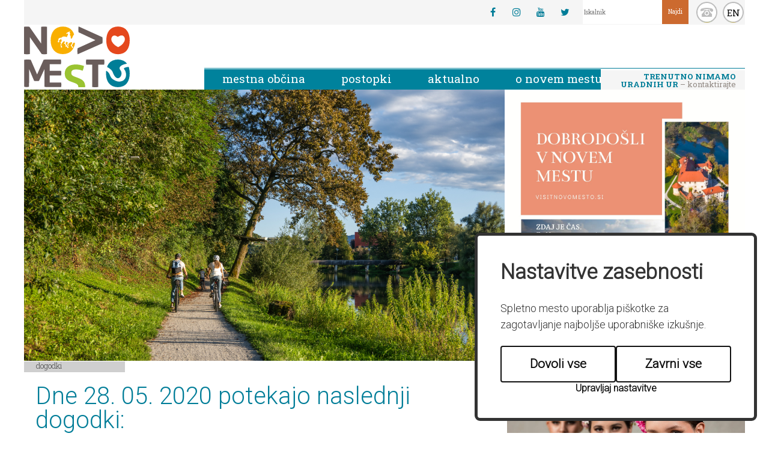

--- FILE ---
content_type: text/html; charset=UTF-8
request_url: https://novomesto.si/dogodki/2020-05-28/
body_size: 9866
content:
<!DOCTYPE html>
<html lang="sl">
<head>		
	<title>Dogodki</title>

	<meta charset="UTF-8" />
	<meta name="description" content="Spletni portal Mestne občine Novo mesto - Dobrodošli na Dolenjskem" />
	<meta name="keywords" content="Novo mesto, Dolenjska, jantar, Krka, Rotovž" />
	<meta name="copyright" content="Copyright Arctur d. o. o. Vse pravice pridržane." />
	<meta name="author" content="Arctur d.o.o." />
	<meta name="viewport" content="width=device-width, initial-scale=1, maximum-scale=6, user-scalable=yes" />
	<meta http-equiv="X-UA-Compatible" content="IE=edge" />
	<meta name="format-detection" content="telephone=no">
	<meta name="google-site-verification" content="qjYgyz4yKbcOLzwIMzFlFUMV5hh6_Hb79N6CqlqwS1U" />	
	<link rel="apple-touch-icon" sizes="180x180" href="/apple-touch-icon.png">
	<link rel="icon" type="image/png" href="/favicon-32x32.png" sizes="32x32">
	<link rel="icon" type="image/png" href="/favicon-16x16.png" sizes="16x16">
	<link rel="manifest" href="/manifest.json">
	<link rel="mask-icon" href="/safari-pinned-tab.svg" color="#5bbad5">
	<meta name="theme-color" content="#ffffff">
	
	<!--<link rel="stylesheet" type="text/css" href="/css/style.css?v=59" />-->
	<link rel="stylesheet" type="text/css" href="/lib/bootstrap-select/bootstrap-select.min.css">
	<link rel="stylesheet" type="text/css" href="/lib/fontawesome/font-awesome.min.css">
	<link rel="stylesheet" type="text/css" href="/lib/leaflet/leaflet.css">
	<link rel="stylesheet" type="text/css" href="/css/style.css?v=1746692911" />	<!--[if IE 7]>
	<link rel="stylesheet" type="text/css" href="/css/ie7.css" />
	<![endif]-->
	<!--[if IE 8]>
	<link rel="stylesheet" type="text/css" href="/css/ie8.css" />
	<![endif]-->
	
	<link rel="alternate" type="application/rss+xml" href="/rss/rss.php" title="Novice" />
		
	<!--[if lt IE 9]>
	<script type="text/javascript" src="/lib/html5shiv/html5shiv-printshiv.min.js"></script>
	<![endif]-->
	<script type="text/javascript" src="/lib/jquery-1.12.0.min.js"></script>
	<script type="text/javascript" src="/lib/echarts/new-echarts.min.js"></script>
	<script type="text/javascript" src="/lib/slide-table-row/slide-table-row-jquery.js"></script>
	<script type="text/javascript" src="/lib/imagesloaded.pkgd.min.js"></script>
	<script type="text/javascript" src="/lib/bootstrap/js/bootstrap.min.js"></script>
	<script type="text/javascript" src="/lib/bootstrap-select/bootstrap-select.min.js"></script>
	<script type="text/javascript" src="/lib/jquery.autocomplete.js"></script>
	<script type="text/javascript" src="/lib/date.js"></script>
	<script type="text/javascript" src="/lib/jquery.datePicker.js"></script>
	<script type="text/javascript" src="/lib/owl-carousel/owl.carousel.min.js"></script>
	<script type="text/javascript" src="/lib/magnificPopup/jquery.magnific-popup.min.js"></script>
	<script type="text/javascript" src="/lib/jquery.imagemapster.min.js"></script>
	<script type="text/javascript" src="/lib/ofi.min.js"></script>
	<script type="text/javascript" src="/lib/leaflet/leaflet-src.js"></script>
	<!--<script type="text/javascript" src="/js/scripts.js?v=38"></script>-->
	<script type="text/javascript" src="/js/scripts.js?v=1746692911"></script>	<script type="text/javascript" src="https://www.gstatic.com/charts/loader.js"></script>
	<script type="text/javascript" src="/iopr/iopr.min.js?v17"></script>
	<script src='https://www.recaptcha.net/recaptcha/api.js?hl=sl'></script>
</head>	<body id="body-content" class="lang-slo">


	<div id="container" class="group" data-str="evnt_slo">
		<header class="group">
			<a href="#glavni-content" class="sr-only sr-only-focusable">Skoči na vsebino</a>
			<em><a href="/">Novo Mesto</a></em>
					<div id="external-links-wrapper">
						<div class="social-links"><a href="https://www.facebook.com/mestnaobcinanovomesto/" target="_blank" title=""><span>Facebook</span><i class="fa fa-facebook" aria-hidden="true"></i></a><a href="https://www.instagram.com/mo_novomesto/" target="_blank" title=""><span>Instagram</span><i class="fa fa-instagram" aria-hidden="true"></i></a><a href="https://www.youtube.com/channel/UCHPTupAHoA06xqHVoIgdmng" target="_blank" title=""><span>Youtube</span><i class="fa fa-youtube" aria-hidden="true"></i></a><a href="https://www.twitter.com/MO_Novomesto" target="_blank" title=""><span>Twitter</span><i class="fa fa-twitter" aria-hidden="true"></i></a></div>			<div id="search">
				<form id="search-mini-form" name="search-mini-form" action="/iskalnik/" method="get"><label for="input-search-mini" class="sr-only">Iskanje po strani</label>	<input type="text" name="search-field" id="input-search-mini" class="disableAutoComplete" value="" placeholder="Iskalnik" />	<input class="input-submit" type="submit" value="Najdi" />	<input type="hidden" name="_submit_check" value="1" /></form>			</div>
		</div>
		<a class="top-round-button" id="search-button" href="#" title="Iskanje">search</a>
		<a class="top-round-button" id="contact-button" href="/imenik-zaposlenih/" title="Imenik zaposlenih">kontakt</a>
		<a class="top-round-button" id="language-button" href="/en/" title="English">EN</a>
		<nav role="navigation">	<ul id="main-menu" class="group"><li data-id="obcina-slo" class="menu-level1 menu-level1-has-children first"><a href="#" class="menu-level1" title=""><span class="menu-level1">Mestna občina</span></a>
<ul class="menu-level2">
<li data-id="2-slo" class="menu-level2 menu-level2-has-children first"><a href="/obcina/zupan/" class="menu-level2" title=""><span class="menu-level2">Župan</span></a>
<ul class="menu-level3">
<li data-id="3-slo" class="menu-level3 menu-level3-no-children first"><a href="/obcina/zupan/kabinet-zupana/" class="menu-level3" title=""><span class="menu-level3">Kabinet župana</span></a></li>
<li data-id="4-slo" class="menu-level3 menu-level3-no-children"><a href="/obcina/zupan/podzupani/" class="menu-level3" title=""><span class="menu-level3">Podžupani</span></a></li>
</ul>
</li>
<li data-id="8-slo" class="menu-level2 menu-level2-has-children"><a href="/obcina/obcinska-uprava/" class="menu-level2" title=""><span class="menu-level2">Občinska uprava</span></a>
<ul class="menu-level3">
<li data-id="9-slo" class="menu-level3 menu-level3-no-children first"><a href="/obcina/obcinska-uprava/direktorica/" class="menu-level3" title=""><span class="menu-level3">Direktorica</span></a></li>
<li data-id="10-slo" class="menu-level3 menu-level3-no-children"><a href="/obcina/obcinska-uprava/urad-za-finance-in-splosne-zadeve/" class="menu-level3" title=""><span class="menu-level3">Urad za finance in splošne zadeve</span></a></li>
<li data-id="13-slo" class="menu-level3 menu-level3-no-children"><a href="/obcina/obcinska-uprava/urad-za-druzbene-dejavnosti/" class="menu-level3" title=""><span class="menu-level3">Urad za družbene dejavnosti</span></a></li>
<li data-id="11-slo" class="menu-level3 menu-level3-no-children"><a href="/obcina/obcinska-uprava/urad-za-razvoj-in-prostor/" class="menu-level3" title=""><span class="menu-level3">Urad za razvoj in prostor</span></a></li>
<li data-id="155-slo" class="menu-level3 menu-level3-no-children"><a href="/obcina/obcinska-uprava/urad-za-infrastrukturo/" class="menu-level3" title=""><span class="menu-level3">Urad za infrastrukturo</span></a></li>
<li data-id="169-slo" class="menu-level3 menu-level3-no-children"><a href="/obcina/obcinska-uprava/urad-za-digitalni-in-trajnostni-prehod/" class="menu-level3" title=""><span class="menu-level3">Urad za digitalni in trajnostni prehod</span></a></li>
<li data-id="14-slo" class="menu-level3 menu-level3-no-children"><a href="/obcina/obcinska-uprava/skupna-obcinska-uprava/" class="menu-level3" title=""><span class="menu-level3">skupna občinska uprava</span></a></li>
</ul>
</li>
<li data-id="5-slo" class="menu-level2 menu-level2-has-children"><a href="/obcina/obcinski-svet/" class="menu-level2" title=""><span class="menu-level2">Občinski svet</span></a>
<ul class="menu-level3">
<li data-id="51-slo" class="menu-level3 menu-level3-no-children first"><a href="/obcina/obcinski-svet/seje/" class="menu-level3" title=""><span class="menu-level3">Seje</span></a></li>
<li data-id="delTel-slo" class="menu-level3 menu-level3-no-children"><a href="/obcina/obcinski-svet/delovna-telesa-os/" class="menu-level3" title=""><span class="menu-level3">Delovna telesa OS</span></a></li>
<li data-id="podVpr-slo" class="menu-level3 menu-level3-no-children"><a href="/obcina/obcinski-svet/vprasanja--pobude-in-pohvale/" class="menu-level3" title=""><span class="menu-level3">Vprašanja, pobude in pohvale</span></a></li>
</ul>
</li>
<li data-id="6-slo" class="menu-level2 menu-level2-no-children"><a href="/obcina/nadzorni-odbor/" class="menu-level2" title=""><span class="menu-level2">Nadzorni odbor</span></a></li>
<li data-id="7-slo" class="menu-level2 menu-level2-has-children"><a href="#" class="menu-level2" title=""><span class="menu-level2">Proračun</span></a>
<ul class="menu-level3">
<li data-id="108-slo" class="menu-level3 menu-level3-no-children first"><a href="/obcina/proracun/uradni-proracunski-dokumenti/" class="menu-level3" title=""><span class="menu-level3">uradni proračunski dokumenti</span></a></li>
<li data-id="154-slo" class="menu-level3 menu-level3-no-children"><a href="/obcina/proracun/participativni-proracun/" class="menu-level3" title=""><span class="menu-level3">Participativni proračun</span></a></li>
</ul>
</li>
<li data-id="18-slo" class="menu-level2 menu-level2-no-children"><a href="/obcina/obcinska-volilna-komisija/" class="menu-level2" title=""><span class="menu-level2">Občinska volilna komisija</span></a></li>
<li data-id="19-slo" class="menu-level2 menu-level2-no-children"><a href="/obcina/informacije-javnega-znacaja/" class="menu-level2" title=""><span class="menu-level2">Katalog informacij javnega značaja</span></a></li>
<li data-id="106-slo" class="menu-level2 menu-level2-no-children"><a href="/obcina/varstvo-osebnih-podatkov/" class="menu-level2" title=""><span class="menu-level2">Varstvo osebnih podatkov</span></a></li>
<li data-id="124-slo" class="menu-level2 menu-level2-no-children"><a href="/obcina/strateski-dokumenti/" class="menu-level2" title=""><span class="menu-level2">Strateški dokumenti</span></a></li>
</ul>
</li>
<li data-id="storitve-slo" class="menu-level1 menu-level1-has-children"><a href="#" class="menu-level1" title=""><span class="menu-level1">Postopki</span></a>
<ul class="menu-level2">
<li data-id="20-slo" class="menu-level2 menu-level2-no-children first"><a href="/postopki/vloge/" class="menu-level2" title=""><span class="menu-level2">Vloge</span></a></li>
<li data-id="21-slo" class="menu-level2 menu-level2-no-children"><a href="/postopki/uradne-objave/" class="menu-level2" title=""><span class="menu-level2">Uradne objave</span></a></li>
<li data-id="22-slo" class="menu-level2 menu-level2-no-children"><a href="/postopki/javna-narocila-in-evidencni-postopki/" class="menu-level2" title=""><span class="menu-level2">Javna naročila in evidenčni postopki</span></a></li>
<li data-id="156-slo" class="menu-level2 menu-level2-no-children"><a href="/postopki/zaposlitev/" class="menu-level2" title=""><span class="menu-level2">Zaposlitev</span></a></li>
</ul>
</li>
<li data-id="dogajanje-slo" class="menu-level1 menu-level1-has-children"><a href="#" class="menu-level1" title=""><span class="menu-level1">Aktualno</span></a>
<ul class="menu-level2">
<li data-id="46-slo" class="menu-level2 menu-level2-no-children first"><a href="/dogajanje/napovednik/" class="menu-level2" title=""><span class="menu-level2">Napovednik</span></a></li>
<li data-id="nws-slo" class="menu-level2 menu-level2-no-children"><a href="/dogajanje/novice/" class="menu-level2" title=""><span class="menu-level2">Novice</span></a></li>
<li data-id="125-slo" class="menu-level2 menu-level2-no-children"><a href="https://www.novomesto.si/pomembno-obvestilo/2020102815274761/" target="_blank" class="menu-level2" title=""><span class="menu-level2">Zapore cest</span></a></li>
<li data-id="126-slo" class="menu-level2 menu-level2-no-children"><a href="/dogajanje/projekti/" class="menu-level2" title=""><span class="menu-level2">Projekti</span></a></li>
<li data-id="127-slo" class="menu-level2 menu-level2-no-children"><a href="/glasilo-monm/" class="menu-level2" title=""><span class="menu-level2">Glasilo</span></a></li>
<li data-id="129-slo" class="menu-level2 menu-level2-no-children"><a href="/dolenjski-uradni-list/" class="menu-level2" title=""><span class="menu-level2">Dolenjski uradni list</span></a></li>
<li data-id="130-slo" class="menu-level2 menu-level2-no-children"><a href="/promet-v-mestni-obcini-novo-mesto/" class="menu-level2" title=""><span class="menu-level2">Mobilno novo mesto</span></a></li>
</ul>
</li>
<li data-id="onm-slo" class="menu-level1 menu-level1-no-children"><a href="/o-novem-mestu/" class="menu-level1" title=""><span class="menu-level1">O Novem mestu</span></a></li>
	</ul>	<div id="main-menu-toggle">		<a href="#" class="btn btn-sm">			<span class="glyphicon glyphicon-menu-hamburger"></span>		</a>	</div></nav><a id="pisarna-widget" class="closed slo" href="/imenik-zaposlenih/" title="Trenutno nimamo uradnih ur"><strong>Trenutno nimamo uradnih ur</strong> – kontaktirajte nas</a>

		</header>
					<main role="main" class="col-xs-12 col-sm-8 col-no-padding">
				
							<img id="lead" src="/images/jumbo/07032025/26.png"  alt="vodilna slika" />						
			
			<div id="breadcrumbs"><a href="/dogodki/" title="">Dogodki</a></div>			<article id="glavni-content">
				<h1>Dne 28. 05. 2020 potekajo naslednji dogodki:</h1>
				<div id="calendar-list-fancy" class="col-xs-12 col-no-padding"><div class="calendar-item col-xs-12 col-sm-6 col-no-padding r-2020052708185911"><div class="date">28. 05. 2020 - 07. 09. 2020	</div>	<div class="wrapper">		<div class="place"></div>		<h2><a href="/dogodki/2020-05-28/2020052815423401/priloznostne_razstave_ljubo_doma_kdor_ga_pozna_/">Priložnostne razstave »Ljubo doma, kdor ga pozna« </a></h2>		<p>Že Bogo Komelj, prvi ravnatelj novome&scaron;ke knjižnice, po katerem se imenujejo knjižnične posebne zbirke, je občasno poskrbel za postavitev razstav v izložbah v sredi&scaron;ču Novega mesta. Novome&scaron;ka knjižnica bo po njegovem zgledu v času tematskega leta v praznih izložbah na ...		<p><a href="/dogodki/2020-05-28/2020052815423401/priloznostne_razstave_ljubo_doma_kdor_ga_pozna_/">več &gt;</a>	</div>	</div><div class="calendar-item col-xs-12 col-sm-6 col-no-padding r-2009072817000814"><div class="date">13. 12. 2019 - 20. 09. 2020	</div>	<div class="wrapper">		<div class="place"></div>		<h2><a href="/dogodki/2019-12-13/2019121116095533/odprtje_arheoloske_razstave_zele(z)na_dama/">Odprtje arheološke razstave Žele(z)na dama</a></h2>		<p>Obleko prinesejo kneginji, lepo, veliko, dvanajst zlatih zaponk vsega krasi ogrinjalo. Zlato nato ogrlico prinese sluga, Jantarskih zagod krasan nanizaj, svetal kakor sonce. Povzeto po Odiseja, &Sigma;-XVIII, 292-296 (prevod A. Sovre)  Na razstavi bo predstavljen starej&scaron;e železnodobni grob 34 ...		<p><a href="/dogodki/2019-12-13/2019121116095533/odprtje_arheoloske_razstave_zele(z)na_dama/">več &gt;</a>	</div>	</div><div class="calendar-item col-xs-12 col-sm-6 col-no-padding r-2009072817000814"><div class="date">25. 03. 2020 - 20. 09. 2020	</div>	<div class="wrapper">		<div class="place"></div>		<h2><a href="/dogodki/2020-03-25/2020032421120891/likovni_literarni_in_fotovideo_natecaj_poklici_v_oceh_mladih/">LIKOVNI, LITERARNI in FOTO-VIDEO NATEČAJ »POKLICI V OČEH MLADIH«</a></h2>		<p> V okviru projekta &raquo;V&scaron;ečKAM in GREM &ndash; Karierni center za mlade&laquo; v RIC Novo mesto vabi mlade Dolenjske, Bele krajine in Posavja, v starosti od 6 &ndash; 19 let na LIKOVNI, LITERARNI in FOTO-VIDEO NATEČAJ &raquo;POKLICI V OČEH MLADIH&laquo; &nbsp; NAMEN Z natečajem želimo ...		<p><a href="/dogodki/2020-03-25/2020032421120891/likovni_literarni_in_fotovideo_natecaj_poklici_v_oceh_mladih/">več &gt;</a>	</div>	</div><div class="calendar-item col-xs-12 col-sm-6 col-no-padding r-2009072817000814"><div class="date">20. 05. 2020 - 26. 06. 2020	</div>	<div class="wrapper">		<div class="place"></div>		<h2><a href="/dogodki/2020-05-20/2020051822190439/barva_in_kamen:_razstava_clanov_dlu_insula_iz_izole/">Barva in kamen: razstava članov DLU Insula iz Izole</a></h2>		<p>    Dru&scaron;tvo likovnih umetnikov Dolenjske vas vabi na ogled gostujoče razstave Galerije Insula iz Izole. Razstavo si bo možno ogledati v Kulturnem centru Janeza Trdine po predhodni najavi na kocka@novomesto.si do 26. junija. Barva in kamen sta dve prvini, ki svojstveno zaznamujeta likovno ...		<p><a href="/dogodki/2020-05-20/2020051822190439/barva_in_kamen:_razstava_clanov_dlu_insula_iz_izole/">več &gt;</a>	</div>	</div><div class="calendar-item col-xs-12 col-sm-6 col-no-padding r-2009072817000814"><div class="date">17. 04. 2020 - 31. 12. 2020, 15:00	</div>	<div class="wrapper">		<div class="place"></div>		<h2><a href="/dogodki/2020-04-17/2020041917172893/uros_weinberger:_my_private_air/">Uroš Weinberger: My Private Air</a></h2>		<p>VRGallery Artists&amp;Poor&rsquo;s premierno predstavlja: &nbsp; Virtualni ogled razstave Uro&scaron;a Weinbergerja naslovljene MY PRIVATE AIR &nbsp;&nbsp; &nbsp; Po razstavi se lahko sprehodite večkrat, a tokrat namesto, da se ustavite ob sliki, s klikom pritisnete na pavzo. Želim Vam prijeten ...		<p><a href="/dogodki/2020-04-17/2020041917172893/uros_weinberger:_my_private_air/">več &gt;</a>	</div>	</div><div class="calendar-item col-xs-12 col-sm-6 col-no-padding r-2009072817000814"><div class="date">06. 12. 2019 - 04. 01. 2021, 18:00	</div>	<div class="wrapper">		<div class="place"></div>		<h2><a href="/dogodki/2019-12-06/2019112811525557/obesanje_z_dlud!/">Obešanje z DLUD!</a></h2>		<p>Pridružite se članom DLUD na prednovoletnem druženju&nbsp; v petek, 6. decembra, ob 18. uri, ki bo v galeriji Kocka v KC Janeza Trdine. Skupaj bomo izbrali in obesili slike in postavili druge artefakte ter tako pripravili odprtje novoletne razstave. Med delom bomo razpravljali o različnih konceptih ...		<p><a href="/dogodki/2019-12-06/2019112811525557/obesanje_z_dlud!/">več &gt;</a>	</div>	</div><div class="calendar-item col-xs-12 col-sm-6 col-no-padding r-2009072817000814"><div class="date">20. 03. 2020 - 30. 06. 2020, 19:00	</div>	<div class="wrapper">		<div class="place"></div>		<h2><a href="/dogodki/2020-03-20/2020042011354011/umetnost_v_izolaciji/">Umetnost v izolaciji</a></h2>		<p>Umetnost v izolaciji &nbsp; V času, ko je strah večji kot ustvarjalnost, panika večja od navdiha, slabih novic več kot dobrih, smo se v Mestni galeriji Ljubljana odločili, da po kanalu, ki ga trenutno spremlja veliko &scaron;tevilo ljudi, &scaron;irimo umetnost.  Vrata na&scaron;e galerije do ...		<p><a href="/dogodki/2020-03-20/2020042011354011/umetnost_v_izolaciji/">več &gt;</a>	</div>	</div><div class="calendar-item col-xs-12 col-sm-6 col-no-padding r-2009072817000814"><div class="date">12. 03. 2020 - 31. 05. 2020, 19:00	</div>	<div class="wrapper">		<div class="place"></div>		<h2><a href="/dogodki/2020-03-12/2020041917082832/zeleni_rez/">Zeleni rez</a></h2>		<p>ZELENI REZ &nbsp;         kuratorja razstave: Tomaž Brejc in Arne Brejc &nbsp;                Na razstavi sodelujejo Nina Slejko Blom in Conny Blom, Beti Bricelj, Nina Čelhar, Vuk Ćosić, Gustav Gnamu&scaron;, Josip Gorin&scaron;ek, Tomaž Gregorič, Herman Gvardjančič, Zmago Jeraj, Anja Jerčič, ...		<p><a href="/dogodki/2020-03-12/2020041917082832/zeleni_rez/">več &gt;</a>	</div>	</div><div class="calendar-item col-xs-12 col-sm-6 col-no-padding r-2009072817000814"><div class="date">06. 03. 2020 - 29. 05. 2020, 19:00	</div>	<div class="wrapper">		<div class="place"></div>		<h2><a href="/dogodki/2020-03-06/2020041916591465/transgresije:_prostor_meja_rob/">Transgresije: prostor, meja rob</a></h2>		<p>Transgresije: prostor, meja rob  Sodelujoči umetniki: Nika Autor, Vesna Bukovec, Lana Čmajčanin, Du&scaron;an Fi&scaron;er, Metod Frlic, Michael Kos, Jure Markota, Muhammad M&uuml;lller, Karl Vouk, Uro&scaron; Weinberger  Kurator: Marko Ko&scaron;an   Odprtje razstave bo v petek, 6. marca 2020 ...		<p><a href="/dogodki/2020-03-06/2020041916591465/transgresije:_prostor_meja_rob/">več &gt;</a>	</div>	</div><div class="calendar-item col-xs-12 col-sm-6 col-no-padding r-2009072817000814"><div class="date">19. 08. 2019 - 21. 08. 2020, 20:00	</div>	<div class="wrapper">		<div class="place"></div>		<h2><a href="/dogodki/2019-08-19/2019081221575544/1_mednarodni_bienale_likovne_vizije_etike(te)__strah_2019/">1. MEDNARODNI BIENALE LIKOVNE VIZIJE, ETIKE(TE) – STRAH 2019</a></h2>		<p>Dru&scaron;tvo likovnih umetnikov Dolenjske odpira 1. Mednarodni bienale likovne vizije, ETIKE(TE) - STRAH v ponedeljek, 19. 8. 2019, ob 20. uri na Glavnem trgu 6, Novo mesto. Razstave bodo na ogled do 21. septembra 2019. 1. Mednarodni bienale likovne vizije ETIKE(TE) - STRAH, ki ga organizira DLUD ...		<p><a href="/dogodki/2019-08-19/2019081221575544/1_mednarodni_bienale_likovne_vizije_etike(te)__strah_2019/">več &gt;</a>	</div>	</div></div>			</article>
							<div class="clearfix"></div>
				<div class="row">
				<div class="col-md-8 col-md-offset-2">
				<div id="calendar-response" class="evnt_slo"><span id="calendar-month-switcher" class="group"><a id="cal-prev-month" class="c-m-s-20204" href="#" title="apr">&lt;apr</a> <span>maj 2020</span> <a id="cal-next-month" class="c-m-s-20206" href="#" title="jun">jun&gt;</a></span><table id="calendar-table"><thead>
			<tr>
				<th>po</th>
				<th>to</th>
				<th>sr</th>
				<th>če</th>
				<th>pe</th>
				<th>so</th>
				<th>ne</th>
			</tr>
		</thead>
		<tbody>
		<tr><td class="day-empty">&nbsp;</td><td class="day-empty">&nbsp;</td><td class="day-empty">&nbsp;</td><td class="day-empty">&nbsp;</td><td class=" day-existing  day-event 2009072817000814" id="ct-day-2020-05-01"><span><a href="/dogodki/2020-05-01/" title="-LIKOVNI, LITERARNI in FOTO-VIDEO NATEČAJ »POKLICI V OČEH MLADIH«&#013;-Transgresije: prostor, meja rob ob 19:00&#013;-Zeleni rez ob 19:00&#013;-Uroš Weinberger: My Private Air ob 15:00&#013;-Umetnost v izolaciji ob 19:00&#013;" class="cal-default day-event 2009072817000814">1</a></span></td><td class=" day-existing  day-event 2009072817000814" id="ct-day-2020-05-02"><span><a href="/dogodki/2020-05-02/" title="-LIKOVNI, LITERARNI in FOTO-VIDEO NATEČAJ »POKLICI V OČEH MLADIH«&#013;-Transgresije: prostor, meja rob ob 19:00&#013;-Zeleni rez ob 19:00&#013;-Uroš Weinberger: My Private Air ob 15:00&#013;-Umetnost v izolaciji ob 19:00&#013;" class="cal-default day-event 2009072817000814">2</a></span></td><td class=" day-existing  day-event 2009072817000814" id="ct-day-2020-05-03"><span><a href="/dogodki/2020-05-03/" title="-LIKOVNI, LITERARNI in FOTO-VIDEO NATEČAJ »POKLICI V OČEH MLADIH«&#013;-Transgresije: prostor, meja rob ob 19:00&#013;-Zeleni rez ob 19:00&#013;-Uroš Weinberger: My Private Air ob 15:00&#013;-Umetnost v izolaciji ob 19:00&#013;" class="cal-default day-event 2009072817000814">3</a></span></td></tr><tr><td class=" day-existing  day-event 2009072817000814" id="ct-day-2020-05-04"><span><a href="/dogodki/2020-05-04/" title="-LIKOVNI, LITERARNI in FOTO-VIDEO NATEČAJ »POKLICI V OČEH MLADIH«&#013;-Transgresije: prostor, meja rob ob 19:00&#013;-Zeleni rez ob 19:00&#013;-Uroš Weinberger: My Private Air ob 15:00&#013;-Umetnost v izolaciji ob 19:00&#013;" class="cal-default day-event 2009072817000814">4</a></span></td><td class=" day-existing  day-event 2009072817000814" id="ct-day-2020-05-05"><span><a href="/dogodki/2020-05-05/" title="-LIKOVNI, LITERARNI in FOTO-VIDEO NATEČAJ »POKLICI V OČEH MLADIH«&#013;-Transgresije: prostor, meja rob ob 19:00&#013;-Zeleni rez ob 19:00&#013;-Uroš Weinberger: My Private Air ob 15:00&#013;-Umetnost v izolaciji ob 19:00&#013;" class="cal-default day-event 2009072817000814">5</a></span></td><td class=" day-existing  day-event 2009072817000814" id="ct-day-2020-05-06"><span><a href="/dogodki/2020-05-06/" title="-LIKOVNI, LITERARNI in FOTO-VIDEO NATEČAJ »POKLICI V OČEH MLADIH«&#013;-Transgresije: prostor, meja rob ob 19:00&#013;-Zeleni rez ob 19:00&#013;-Uroš Weinberger: My Private Air ob 15:00&#013;-Umetnost v izolaciji ob 19:00&#013;" class="cal-default day-event 2009072817000814">6</a></span></td><td class=" day-existing  day-event 2009072817000814" id="ct-day-2020-05-07"><span><a href="/dogodki/2020-05-07/" title="-LIKOVNI, LITERARNI in FOTO-VIDEO NATEČAJ »POKLICI V OČEH MLADIH«&#013;-Transgresije: prostor, meja rob ob 19:00&#013;-Zeleni rez ob 19:00&#013;-Uroš Weinberger: My Private Air ob 15:00&#013;-Umetnost v izolaciji ob 19:00&#013;-ONLINE INFORMATIVNI DAN ob 17:00&#013;" class="cal-default day-event 2009072817000814">7</a></span></td><td class=" day-existing  day-event 2009072817000814" id="ct-day-2020-05-08"><span><a href="/dogodki/2020-05-08/" title="-LIKOVNI, LITERARNI in FOTO-VIDEO NATEČAJ »POKLICI V OČEH MLADIH«&#013;-Transgresije: prostor, meja rob ob 19:00&#013;-Zeleni rez ob 19:00&#013;-Uroš Weinberger: My Private Air ob 15:00&#013;-Umetnost v izolaciji ob 19:00&#013;" class="cal-default day-event 2009072817000814">8</a></span></td><td class=" day-existing  day-event 2009072817000814" id="ct-day-2020-05-09"><span><a href="/dogodki/2020-05-09/" title="-LIKOVNI, LITERARNI in FOTO-VIDEO NATEČAJ »POKLICI V OČEH MLADIH«&#013;-Transgresije: prostor, meja rob ob 19:00&#013;-Zeleni rez ob 19:00&#013;-Uroš Weinberger: My Private Air ob 15:00&#013;-Umetnost v izolaciji ob 19:00&#013;" class="cal-default day-event 2009072817000814">9</a></span></td><td class=" day-existing  day-event 2009072817000814" id="ct-day-2020-05-10"><span><a href="/dogodki/2020-05-10/" title="-LIKOVNI, LITERARNI in FOTO-VIDEO NATEČAJ »POKLICI V OČEH MLADIH«&#013;-Transgresije: prostor, meja rob ob 19:00&#013;-Zeleni rez ob 19:00&#013;-Uroš Weinberger: My Private Air ob 15:00&#013;-Umetnost v izolaciji ob 19:00&#013;" class="cal-default day-event 2009072817000814">10</a></span></td></tr><tr><td class=" day-existing  day-event 2009072817000814" id="ct-day-2020-05-11"><span><a href="/dogodki/2020-05-11/" title="-LIKOVNI, LITERARNI in FOTO-VIDEO NATEČAJ »POKLICI V OČEH MLADIH«&#013;-Transgresije: prostor, meja rob ob 19:00&#013;-Zeleni rez ob 19:00&#013;-Uroš Weinberger: My Private Air ob 15:00&#013;-Umetnost v izolaciji ob 19:00&#013;" class="cal-default day-event 2009072817000814">11</a></span></td><td class=" day-existing  day-event 2009072817000814" id="ct-day-2020-05-12"><span><a href="/dogodki/2020-05-12/" title="-LIKOVNI, LITERARNI in FOTO-VIDEO NATEČAJ »POKLICI V OČEH MLADIH«&#013;-Transgresije: prostor, meja rob ob 19:00&#013;-Zeleni rez ob 19:00&#013;-Uroš Weinberger: My Private Air ob 15:00&#013;-Umetnost v izolaciji ob 19:00&#013;" class="cal-default day-event 2009072817000814">12</a></span></td><td class=" day-existing  day-event 2009072817000814" id="ct-day-2020-05-13"><span><a href="/dogodki/2020-05-13/" title="-Napoved delavnice: VAVČERJI IN DRUGE AKTUALNE PODJETNIŠKE SPODBUDE 2019 ob 13:00&#013;-LIKOVNI, LITERARNI in FOTO-VIDEO NATEČAJ »POKLICI V OČEH MLADIH«&#013;-Transgresije: prostor, meja rob ob 19:00&#013;-Zeleni rez ob 19:00&#013;-Uroš Weinberger: My Private Air ob 15:00&#013;-Umetnost v izolaciji ob 19:00&#013;" class="cal-default day-event 2009072817000814">13</a></span></td><td class=" day-existing  day-event 2009072817000814" id="ct-day-2020-05-14"><span><a href="/dogodki/2020-05-14/" title="-LIKOVNI, LITERARNI in FOTO-VIDEO NATEČAJ »POKLICI V OČEH MLADIH«&#013;-Transgresije: prostor, meja rob ob 19:00&#013;-Zeleni rez ob 19:00&#013;-Uroš Weinberger: My Private Air ob 15:00&#013;-Umetnost v izolaciji ob 19:00&#013;" class="cal-default day-event 2009072817000814">14</a></span></td><td class=" day-existing  day-event 2009072817000814" id="ct-day-2020-05-15"><span><a href="/dogodki/2020-05-15/" title="-LIKOVNI, LITERARNI in FOTO-VIDEO NATEČAJ »POKLICI V OČEH MLADIH«&#013;-Transgresije: prostor, meja rob ob 19:00&#013;-Zeleni rez ob 19:00&#013;-Uroš Weinberger: My Private Air ob 15:00&#013;-Umetnost v izolaciji ob 19:00&#013;" class="cal-default day-event 2009072817000814">15</a></span></td><td class=" day-existing  day-event 2009072817000814" id="ct-day-2020-05-16"><span><a href="/dogodki/2020-05-16/" title="-LIKOVNI, LITERARNI in FOTO-VIDEO NATEČAJ »POKLICI V OČEH MLADIH«&#013;-Transgresije: prostor, meja rob ob 19:00&#013;-Zeleni rez ob 19:00&#013;-Uroš Weinberger: My Private Air ob 15:00&#013;-Umetnost v izolaciji ob 19:00&#013;" class="cal-default day-event 2009072817000814">16</a></span></td><td class=" day-existing  day-event 2009072817000814" id="ct-day-2020-05-17"><span><a href="/dogodki/2020-05-17/" title="-LIKOVNI, LITERARNI in FOTO-VIDEO NATEČAJ »POKLICI V OČEH MLADIH«&#013;-Transgresije: prostor, meja rob ob 19:00&#013;-Zeleni rez ob 19:00&#013;-Uroš Weinberger: My Private Air ob 15:00&#013;-Umetnost v izolaciji ob 19:00&#013;" class="cal-default day-event 2009072817000814">17</a></span></td></tr><tr><td class=" day-existing  day-event 2009072817000814" id="ct-day-2020-05-18"><span><a href="/dogodki/2020-05-18/" title="-LIKOVNI, LITERARNI in FOTO-VIDEO NATEČAJ »POKLICI V OČEH MLADIH«&#013;-Transgresije: prostor, meja rob ob 19:00&#013;-Zeleni rez ob 19:00&#013;-Uroš Weinberger: My Private Air ob 15:00&#013;-Umetnost v izolaciji ob 19:00&#013;-BREZPLAČNI webinar na temo: POSLOVANJE PODJETIJ V ČASU COVID – 19 S POJASNILI ob 13:00&#013;" class="cal-default day-event 2009072817000814">18</a></span></td><td class=" day-existing  day-event 2009072817000814" id="ct-day-2020-05-19"><span><a href="/dogodki/2020-05-19/" title="-LIKOVNI, LITERARNI in FOTO-VIDEO NATEČAJ »POKLICI V OČEH MLADIH«&#013;-Transgresije: prostor, meja rob ob 19:00&#013;-Zeleni rez ob 19:00&#013;-Uroš Weinberger: My Private Air ob 15:00&#013;-Umetnost v izolaciji ob 19:00&#013;" class="cal-default day-event 2009072817000814">19</a></span></td><td class=" day-existing  day-event 2009072817000814" id="ct-day-2020-05-20"><span><a href="/dogodki/2020-05-20/" title="-LIKOVNI, LITERARNI in FOTO-VIDEO NATEČAJ »POKLICI V OČEH MLADIH«&#013;-Transgresije: prostor, meja rob ob 19:00&#013;-Zeleni rez ob 19:00&#013;-Uroš Weinberger: My Private Air ob 15:00&#013;-Umetnost v izolaciji ob 19:00&#013;-Barva in kamen: razstava članov DLU Insula iz Izole&#013;" class="cal-default day-event 2009072817000814">20</a></span></td><td class=" day-existing  day-event 2009072817000814" id="ct-day-2020-05-21"><span><a href="/dogodki/2020-05-21/" title="-LIKOVNI, LITERARNI in FOTO-VIDEO NATEČAJ »POKLICI V OČEH MLADIH«&#013;-Transgresije: prostor, meja rob ob 19:00&#013;-Zeleni rez ob 19:00&#013;-Uroš Weinberger: My Private Air ob 15:00&#013;-Umetnost v izolaciji ob 19:00&#013;-1. srečanje iz cikla pogovornih večerov Novomeška poDmlad ob 18:00&#013;-Barva in kamen: razstava članov DLU Insula iz Izole&#013;-Virtualna konferenca: SRČNO POPUŠČANJE – naj vas ne ustavi pri stvareh, ki jih delate s srcem ob 10:00&#013;" class="cal-default day-event 2009072817000814">21</a></span></td><td class=" day-existing  day-event 2009072817000814" id="ct-day-2020-05-22"><span><a href="/dogodki/2020-05-22/" title="-LIKOVNI, LITERARNI in FOTO-VIDEO NATEČAJ »POKLICI V OČEH MLADIH«&#013;-Transgresije: prostor, meja rob ob 19:00&#013;-Zeleni rez ob 19:00&#013;-Uroš Weinberger: My Private Air ob 15:00&#013;-Umetnost v izolaciji ob 19:00&#013;-Otvoritev razstave: Simão Bessa - Insiders ob 20:00&#013;-Barva in kamen: razstava članov DLU Insula iz Izole&#013;" class="cal-default day-event 2009072817000814">22</a></span></td><td class=" day-existing  day-event 2009072817000814" id="ct-day-2020-05-23"><span><a href="/dogodki/2020-05-23/" title="-Odprta kuhna Novo mesto ob 10:00&#013;-LIKOVNI, LITERARNI in FOTO-VIDEO NATEČAJ »POKLICI V OČEH MLADIH«&#013;-Transgresije: prostor, meja rob ob 19:00&#013;-Zeleni rez ob 19:00&#013;-Uroš Weinberger: My Private Air ob 15:00&#013;-Umetnost v izolaciji ob 19:00&#013;-Gorjanci malo drugače  ob 08:00&#013;-Barva in kamen: razstava članov DLU Insula iz Izole&#013;" class="cal-default day-event 2009072817000814">23</a></span></td><td class=" day-existing  day-event 2009072817000814" id="ct-day-2020-05-24"><span><a href="/dogodki/2020-05-24/" title="- Novomeški sakralni abonma - ODPOVEDANO!! ob 19:30&#013;-LIKOVNI, LITERARNI in FOTO-VIDEO NATEČAJ »POKLICI V OČEH MLADIH«&#013;-Transgresije: prostor, meja rob ob 19:00&#013;-Zeleni rez ob 19:00&#013;-Uroš Weinberger: My Private Air ob 15:00&#013;-Umetnost v izolaciji ob 19:00&#013;-Barva in kamen: razstava članov DLU Insula iz Izole&#013;" class="cal-default day-event 2009072817000814">24</a></span></td></tr><tr><td class=" day-existing  day-event 2009072817000814" id="ct-day-2020-05-25"><span><a href="/dogodki/2020-05-25/" title="-LIKOVNI, LITERARNI in FOTO-VIDEO NATEČAJ »POKLICI V OČEH MLADIH«&#013;-Transgresije: prostor, meja rob ob 19:00&#013;-Zeleni rez ob 19:00&#013;-Uroš Weinberger: My Private Air ob 15:00&#013;-Umetnost v izolaciji ob 19:00&#013;-Barva in kamen: razstava članov DLU Insula iz Izole&#013;" class="cal-default day-event 2009072817000814">25</a></span></td><td class=" day-existing  day-event 2009072817000814" id="ct-day-2020-05-26"><span><a href="/dogodki/2020-05-26/" title="-LIKOVNI, LITERARNI in FOTO-VIDEO NATEČAJ »POKLICI V OČEH MLADIH«&#013;-Transgresije: prostor, meja rob ob 19:00&#013;-Zeleni rez ob 19:00&#013;-Uroš Weinberger: My Private Air ob 15:00&#013;-Umetnost v izolaciji ob 19:00&#013;-Barva in kamen: razstava članov DLU Insula iz Izole&#013;" class="cal-default day-event 2009072817000814">26</a></span></td><td class=" day-existing  day-event 2009072817000814" id="ct-day-2020-05-27"><span><a href="/dogodki/2020-05-27/" title="-LIKOVNI, LITERARNI in FOTO-VIDEO NATEČAJ »POKLICI V OČEH MLADIH«&#013;-Transgresije: prostor, meja rob ob 19:00&#013;-Zeleni rez ob 19:00&#013;-Uroš Weinberger: My Private Air ob 15:00&#013;-Umetnost v izolaciji ob 19:00&#013;-Brezplačna delavnica za nevladnike: Vsi padamo na dobre zgodbe ob 16:30&#013;-Barva in kamen: razstava članov DLU Insula iz Izole&#013;" class="cal-default day-event 2009072817000814">27</a></span></td><td class=" day-existing  day-event 2009072817000814 2020052708185911" id="ct-day-2020-05-28"><span><a href="/dogodki/2020-05-28/" title="-LIKOVNI, LITERARNI in FOTO-VIDEO NATEČAJ »POKLICI V OČEH MLADIH«&#013;-Transgresije: prostor, meja rob ob 19:00&#013;-Zeleni rez ob 19:00&#013;-Uroš Weinberger: My Private Air ob 15:00&#013;-Umetnost v izolaciji ob 19:00&#013;-Barva in kamen: razstava članov DLU Insula iz Izole&#013;-Priložnostne razstave »Ljubo doma, kdor ga pozna« &#013;" class="cal-default day-event 2009072817000814 2020052708185911">28</a></span></td><td class=" day-existing  day-event 2009072817000814 2020052708185911" id="ct-day-2020-05-29"><span><a href="/dogodki/2020-05-29/" title="-LIKOVNI, LITERARNI in FOTO-VIDEO NATEČAJ »POKLICI V OČEH MLADIH«&#013;-Transgresije: prostor, meja rob ob 19:00&#013;-Zeleni rez ob 19:00&#013;-Uroš Weinberger: My Private Air ob 15:00&#013;-Umetnost v izolaciji ob 19:00&#013;-Barva in kamen: razstava članov DLU Insula iz Izole&#013;-Priložnostne razstave »Ljubo doma, kdor ga pozna« &#013;" class="cal-default day-event 2009072817000814 2020052708185911">29</a></span></td><td class=" day-existing  day-event 2009072817000814 2020052708185911" id="ct-day-2020-05-30"><span><a href="/dogodki/2020-05-30/" title="-LIKOVNI, LITERARNI in FOTO-VIDEO NATEČAJ »POKLICI V OČEH MLADIH«&#013;-Zeleni rez ob 19:00&#013;-Uroš Weinberger: My Private Air ob 15:00&#013;-Umetnost v izolaciji ob 19:00&#013;-Barva in kamen: razstava članov DLU Insula iz Izole&#013;-Vabilo na muzejsko delavnico: Tkanje zapestnic ob 10:00&#013;-Priložnostne razstave »Ljubo doma, kdor ga pozna« &#013;" class="cal-default day-event 2009072817000814 2020052708185911">30</a></span></td><td class=" day-existing  day-event 2009072817000814 2020052708185911" id="ct-day-2020-05-31"><span><a href="/dogodki/2020-05-31/" title="-LIKOVNI, LITERARNI in FOTO-VIDEO NATEČAJ »POKLICI V OČEH MLADIH«&#013;-Zeleni rez ob 19:00&#013;-Uroš Weinberger: My Private Air ob 15:00&#013;-Umetnost v izolaciji ob 19:00&#013;-Barva in kamen: razstava članov DLU Insula iz Izole&#013;-Priložnostne razstave »Ljubo doma, kdor ga pozna« &#013;" class="cal-default day-event 2009072817000814 2020052708185911">31</a></span></td></tr></tbody></table></div><p class="show-more"><a href="/dogodki/">prikaži vse dogodke</a></p>				</div>
				</div>
					</main>
				<aside class="col-xs-12 col-sm-4 col-no-padding">
						<a href="https://www.visitnovomesto.si/" target="_blank"><img src="/images/banners/DOBRODOSLI.png" class="img-responsive" alt="Dobrodošli"></a>
			<div class="dogodkiBlock col-no-padding">
				<h2 class="dogodki-header">dogodki</h2>
				<div class="wrap"><a href="/dogodki/2026-01-30/2026010713300103/Folklorno društvo Kres v jubilejno leto s slavnostnim koncertom"><img class="img-responsive" style="object-fit:cover; height:223px; width:100%;" src="/img/2026011912165330/mid//Kres_50.jpg" alt="tri dekleta s cvetličnimi venci v laseh" /></a>			<div class="text">				<h3><a href="/dogodki/2026-01-30/2026010713300103/Folklorno društvo Kres v jubilejno leto s slavnostnim koncertom">Folklorno društvo Kres v jubilejno leto s slavnostnim koncertom</a></h3>			</div>		</div>			</div>
					<div class="newsBlock col-md-12 col-no-padding">	<h2 class="novice-header">novice</h2>			<div class="wrap">			<div class="date-wrapper"><div class="date"><span>20.</span> januar</div></div><a href="/dogajanje/novice/2026012011413976" title=""><img class="img-responsive" style="object-fit:cover; height:223px; width:100%;" src="/img/2026012011412873/mid/Kolesarjenje_ob_Krki_jost__5_.jpg?m=1768905689" alt="kolesarja  Objavljen javni poziv za ureditev kolesarnic in stojal za kolesa" /></a>			<div class="text">				<h3><a href="/dogajanje/novice/2026012011413976" title="">Objavljen javni poziv za ureditev kolesarnic in stojal za kolesa</a></h3>			</div>			</div>		</div><div class="col-sm-12 text-right more-news"><a href="/dogajanje/novice/">Več novic</a></div>					<div class="projectBlock col-md-12 col-no-padding">	<h2 class="project-header">projekti</h2>			<div class="wrap"><a href="/dogajanje/novice/2024070911290086" title=""><img class="img-responsive" style="object-fit:cover; height:223px; width:100%;" src="/img/2024070911303193/mid/010823_0745DJI_0618_HDR.jpg?m=1720517432" alt="Olimpijski center Novo mesto S projektom VARCITIES zaživel Olimpijski center Novo mesto" /></a>			<div class="text">				<h3><a href="/dogajanje/novice/2024070911290086" title="">S projektom VARCITIES zaživel Olimpijski center Novo mesto</a></h3>			</div>			</div>		</div>		</aside>
						<div class="col-xs-12 col-md-12 m-0 p-0">
			<div class="row m-0 links-row">
				<a target="_blank" class="col-xs-6 col-md-2 p-0" href="https://www.jss-monm.si/"><div class="block-link" style="background: url(/img/2024042514590496/mid/JSSMONM_logo.jpg?m=1714049945) center center no-repeat; background-size:contain;"><img style="display: none;" src="/img/2024042514590496/mid/JSSMONM_logo.jpg?m=1714049945" alt="JSSMONM_logo"></div></a><a target="_blank" class="col-xs-6 col-md-2 p-0" href="https://novomesto.si/gonm/"><div class="block-link" style="background: url(/img/2021022414122888/mid/5.png?m=1614172348) center center no-repeat; background-size:contain;"><img style="display: none;" src="/img/2021022414122888/mid/5.png?m=1614172348" alt="bloki GONM"></div></a><a target="_blank" class="col-xs-6 col-md-2 p-0" href="/eu-skladi/"><div class="block-link" style="background: url(/img/2022101813110604/mid/footer-banner-template.png?m=1725430384) center center no-repeat; background-size:contain;"><img style="display: none;" src="/img/2022101813110604/mid/footer-banner-template.png?m=1725430384" alt="Evropski projekti "></div></a><a target="_blank" class="col-xs-6 col-md-2 p-0" href="/vstopna-tocka-za-investitorje/"><div class="block-link" style="background: url(/img/2024072513302266/mid/vstopna-tocka.png?m=1723199513) center center no-repeat; background-size:contain;"><img style="display: none;" src="/img/2024072513302266/mid/vstopna-tocka.png?m=1723199513" alt="plakat vstopna točka za investitorje"></div></a><a target="_blank" class="col-xs-6 col-md-2 p-0" href="/energetska-pisarna-ensvet/"><div class="block-link" style="background: url(/img/2021022414124890/mid/7.png?m=1614172369) center center no-repeat; background-size:contain;"><img style="display: none;" src="/img/2021022414124890/mid/7.png?m=1614172369" alt="bloki - eko skladi"></div></a><a target="_blank" class="col-xs-6 col-md-2 p-0" href="/obcina/strateski-dokumenti/"><div class="block-link" style="background: url(/img/2021022414112635/mid/1.png?m=1614172287) center center no-repeat; background-size:contain;"><img style="display: none;" src="/img/2021022414112635/mid/1.png?m=1614172287" alt="Bloki - Strateški dokumenti"></div></a><a target="_blank" class="col-xs-6 col-md-2 p-0" href="/dogajanje/dolenjski-uradni-list/"><div class="block-link" style="background: url(/img/2021022414130938/mid/9.png?m=1614172389) center center no-repeat; background-size:contain;"><img style="display: none;" src="/img/2021022414130938/mid/9.png?m=1614172389" alt="bloki DUL"></div></a><a target="_blank" class="col-xs-6 col-md-2 p-0" href="https://novomesto.si/dogajanje/novice/2020080413552616"><div class="block-link" style="background: url(/img/2021022414114961/mid/2.png?m=1614172309) center center no-repeat; background-size:contain;"><img style="display: none;" src="/img/2021022414114961/mid/2.png?m=1614172309" alt="Bloki - navodila za organizatorje"></div></a><a target="_blank" class="col-xs-6 col-md-2 p-0" href="https://novomesto.si/dogajanje/novice/2020083115125856/zbirajmo_odpadno_jedilno_olje__na_bolje/"><div class="block-link" style="background: url(/img/2021022414120763/mid/3.png?m=1614172327) center center no-repeat; background-size:contain;"><img style="display: none;" src="/img/2021022414120763/mid/3.png?m=1614172327" alt="Bloki Razvoj podeželja"></div></a><a target="_blank" class="col-xs-6 col-md-2 p-0" href="https://novomesto.si/dogajanje/novice/2021030314390370"><div class="block-link" style="background: url(/img/2021030314413852/mid/varcities.png?m=1614778898) center center no-repeat; background-size:contain;"><img style="display: none;" src="/img/2021030314413852/mid/varcities.png?m=1614778898" alt="varcities"></div></a><a target="_blank" class="col-xs-6 col-md-2 p-0" href="https://www.novomesto.si/sitium/"><div class="block-link" style="background: url(/img/2021022414134485/mid/11.png?m=1614172425) center center no-repeat; background-size:contain;"><img style="display: none;" src="/img/2021022414134485/mid/11.png?m=1614172425" alt="bloki - sistem pametnega mesta"></div></a><a target="_blank" class="col-xs-6 col-md-2 p-0" href="https://www.visitnovomesto.si/"><div class="block-link" style="background: url(/img/2021022510053170/mid/rodeo-1.png?m=1614243931) center center no-repeat; background-size:contain;"><img style="display: none;" src="/img/2021022510053170/mid/rodeo-1.png?m=1614243931" alt="rodeo-1"></div></a>			</div>
		</div>
				<footer class="col-xs-12">
	<div id="opening-hours" class="col-xs-12 col-sm-4 col-no-padding">
		<h2>uradne ure</h2>
		<p>ponedeljek od 8.00 do 15.00<br /> sreda od 8.00 do 17.00<br /> petek od 8.00 do 14.00</p> <p>&nbsp;</p>	</div>
	<div id="contacts" class="col-xs-12 col-sm-8 col-no-padding">
		<h2>vizitka</h2>
		<div class="vcard business-card col-sm-4"><h3>Občinska uprava</h3><p class="org">Mestna občina Novo mesto</p><div class="adr"><p class="street-address">Seidlova cesta 1</p><p><span class="postal-code">8000</span> <span class="locality">Novo mesto</span></p></div><p class="email">e-mail: <script type="text/javascript">mDec('phvwqd1reflqdCqryrphvwr1vl', 'phvwqd1reflqdCqryrphvwr1vl', '', '');</script></p><p class="tel"><span class="type">tel:</span> <span class="value">07 39 39 202</span></p><p class="tel"><span class="type">GSM:</span> <span class="value">07 39 39 289</span></p></div><div class="vcard business-card col-sm-4"><h3>Kabinet župana</h3><p class="org">Rotovž</p><div class="adr"><p class="street-address">Glavni trg 7</p><p><span class="postal-code">8000</span> <span class="locality">Novo mesto</span></p></div><p class="email">e-mail: <script type="text/javascript">mDec('ndelqhwCqryrphvwr1vl', 'ndelqhwCqryrphvwr1vl', '', '');</script></p><p class="tel"><span class="type">tel:</span> <span class="value">07 39 39 244</span></p></div><div class="vcard business-card col-sm-4"><h3>Za medije</h3><p class="org">Rotovž</p><div class="adr"><p class="street-address">Glavni trg 7</p><p><span class="postal-code">8000</span> <span class="locality">Novo mesto</span></p></div><p class="email">e-mail: <script type="text/javascript">mDec('phglmlCqryrphvwr1vl', 'phglmlCqryrphvwr1vl', '', '');</script></p><p class="tel"><span class="type">tel:</span> <span class="value">07 39 39 264</span></p></div>		<!--<ul id="social-links" class="group">
			<li><a target="_blank" href="https://www.facebook.com/mestnaobcinanovomesto"><img src="/images/footer-facebook.png" width="40" height="41" alt="Facebook" /></a></li>
			<li><a target="_blank" href="https://www.instagram.com/mo_novomesto/"><img src="/images/footer-instagram.png" width="40" height="41" alt="Instagram"></a></li>
			<li><a target="_blank" href="https://www.youtube.com/channel/UCHPTupAHoA06xqHVoIgdmng"><img src="/images/footer-youtube.png" width="40" height="41" alt="Youtube"></a></li>
			<li><a target="_blank" href="https://www.twitter.com/MO_Novomesto"><img src="/images/footer-twitter.png" width="40" height="41" alt="Twitter"></a></li>
		</ul>-->
	</div>
	<div class="clearfix"></div>
	<div id="buttons-footer" class="col-xs-12 col-no-padding">
		
		
		<a id="write-to-us-link" href="/sodelujte/stik-z-upravo/" title="Stik z upravo">pišite nam<span></span></a>
		<a id="news-subscription-link" href="/narocanje-na-novice/" title="Naročanje na novice">naročam se na novice<span></span></a>
	</div>

</footer>
<div id="accessibility" class="col-xs-12">
		<a class="accessibility-link" href="/obcina/izjava-o-dostopnosti/" title="Izjava o dostopnosti spletne strani">Izjava o dostopnosti spletne strani<span></span></a>
		<a class="accessibility-link" href="/sitium/izjava-o-dostopnosti-aplikacije-sitium/" title="Izjava o dostopnosti aplikacije Sitium">Izjava o dostopnosti aplikacije Sitium<span></span></a>
</div>

<ul id="banner-links" class="col-xs-12">
	<!--<li><a href="#"><img src="/images/banners/strategija-razvoja.png" width="151" height="64" alt="Strategija razvoja mestne občine Novo mesto 2015 - 2030"></a></li>-->
	
	<li><a target="_blank" href="http://www.visitdolenjska.eu/"><img src="/images/banners/dolenjska.png" width="151" height="64" alt="Dolenjska - drugačna doživetja"></a></li>	
	<li><a target="_blank" href="http://e-uprava.gov.si/e-uprava/"><img src="/images/banners/e-uprava.png" width="151" height="64" alt="e-uprava"></a></li>	
	<li><a target="_blank" href="http://www.geoprostor.net/PisoPortal/Default.aspx?ime=novo_mesto"><img src="/images/banners/piso.png" width="151" height="64" alt="PISO"></a></li>
	<li><a target="_blank" href="http://www.erast.si/"><img src="/images/banners/rast.png" width="151" height="64" alt="rast"></a></li>
</ul>
<p id="colophon"><a href="/kolofon/">ar&copy;tur 2021</a></p>
<script type="text/javascript" src="https://cookie.web.arctur.si/cookies/cookieconsent.js" id="cookiejs" data-link="#00829c" data-button="#00829c" data-buttontext="#FFFFFF" data-buttonhover="#00829c" data-buttonborder="none" data-privacylink="/obcina/varstvo-osebnih-podatkov/" data-displaybutton="yes" data-forceconsent="false"></script>	</div>
	<!-- Global site tag (gtag.js) - Google Analytics -->
<script type="text/plain" data-cookiecategory="analytics" async src="https://www.googletagmanager.com/gtag/js?id=UA-107925637-1"></script>
<script type="text/plain" data-cookiecategory="analytics">
  window.dataLayer = window.dataLayer || [];
  function gtag(){dataLayer.push(arguments);}
  gtag('js', new Date());

  gtag('config', 'UA-107925637-1');
</script>
</body>
</html>

--- FILE ---
content_type: application/javascript
request_url: https://novomesto.si/iopr/iopr.min.js?v17
body_size: 5931
content:
!function n(s,i,l){function c(t,e){if(!i[t]){if(!s[t]){var a="function"==typeof require&&require;if(!e&&a)return a(t,!0);if(d)return d(t,!0);var r=new Error("Cannot find module '"+t+"'");throw r.code="MODULE_NOT_FOUND",r}var o=i[t]={exports:{}};s[t][0].call(o.exports,function(e){return c(s[t][1][e]||e)},o,o.exports,n,s,i,l)}return i[t].exports}for(var d="function"==typeof require&&require,e=0;e<l.length;e++)c(l[e]);return c}({1:[function(e,a,t){"use strict";(function(e){function t(d){function c(){d.html.tree.tableWrapper.find("tbody>tr.active").length?t():a()}function t(){$(".section-wrapper.stacked-area-chart,.section-wrapper.tree-map .chart-wrapper, .back-in-graf").fadeIn()}function a(){$(".section-wrapper.stacked-area-chart,.section-wrapper.tree-map .chart-wrapper, .back-in-graf").fadeOut()}function h(e,t){!function r(e){var t=e.attr("data-id");e.hasClass("active")&&(e.removeClass("active"),e.addClass("inactive"));var a=e.next(".tr-children-wrapper");if(a.length){var o=a.find('.value-row[data-parent-id="'+t+'"]');o.each(function(e,t){var a=$(t);r(a)})}}(e)}function p(e,t){!function e(t){var a=t.attr("data-parent-id");t.hasClass("inactive")&&(t.removeClass("inactive"),t.addClass("active"));if(a){var r=$('.value-row[data-id="'+a+'"]');e(r)}}(e),function r(e){var t=e.attr("data-id");e.hasClass("inactive")&&(e.removeClass("inactive"),e.addClass("active"));var a=e.next(".tr-children-wrapper");if(a.length){var o=a.find('.value-row[data-parent-id="'+t+'"]');o.each(function(e,t){var a=$(t);r(a)})}}(e)}function u(){var a=[];switch($(".value-row.inactive").each(function(e,t){a.push($(t).attr("data-id"))}),d.properties.excluded=a,d.properties.chartType){case"google-charts":d.data.tree.currentData=d.data.tree.baseData.filter(function(e){return"parent"==e[1]||null==e[1]?e:-1===a.indexOf(e[0].v)});break;case"e-charts":!function(){"google-charts"==d.properties.chartType||d.properties.chartType;var e=[],t=!0,a=!1,r=void 0;try{for(var o,n=d.data.tree.baseData[Symbol.iterator]();!(t=(o=n.next()).done);t=!0){var s=o.value,i=c(s);i&&e.push(i)}}catch(e){a=!0,r=e}finally{try{!t&&n.return&&n.return()}finally{if(a)throw r}}function c(e){if(-1!=d.properties.excluded.indexOf(e.id))return null;var t={id:e.id,name:e.name,value:e.value};if(e.children&&e.children.length){t.children=[];var a=!0,r=!1,o=void 0;try{for(var n,s=e.children[Symbol.iterator]();!(a=(n=s.next()).done);a=!0){var i=n.value,l=c(i);l&&t.children.push(l)}}catch(e){r=!0,o=e}finally{try{!a&&s.return&&s.return()}finally{if(r)throw o}}}return t}d.data.tree.currentData=e}()}d.charts.tree.generate(!0),d.charts.stackedArea.chart&&d.charts.stackedArea.generate()}$(".iopr-data-wrapper").on("click",".toggle-select",function(e){if(!d.methods.isProcessing()){var o=$(this).attr("data-type");if(d.html.tree.tableWrapper){switch(d.html.tree.tableWrapper.find("tbody tr").each(function(e,t){var a=$(t),r=a.attr("data-id");switch(o){case"select":p(a,r);break;case"unselect":h(a,r)}}),o){case"select":t();break;case"unselect":a()}u()}}}),$(".iopr-data-wrapper").on("click",".chart-manipulation-toggle",function(e){if(e.stopPropagation(),!d.methods.isProcessing()){var t,a,r=$(this).closest("tr"),o=r.attr("data-id"),n=r.hasClass("active");if(d.properties.useConfirm){var s=n?"data-remove":"data-add",i=d.elements.tableModal.find(".modal-title"),l=d.elements.tableModal.find(".modal-body");i.text(i.attr(s)),l.text(l.attr(s)),a=!(t=function(e){e&&(n?h(r,o):p(r,o),c(),u())}),d.elements.tableModal.modal("show"),d.elements.tableModal.find("[data-accept]").one("click",function(e){t(a=!0),d.elements.tableModal.modal("hide")}),d.elements.tableModal.one("hide.bs.modal",function(e){a||t(!1),d.elements.tableModal.find("[data-accept]").off("click")})}else n?h(r,o):p(r,o),c(),u()}})}a.exports=t,e.addRemoveNodesFunctionality=t}).call(window,window)},{}],2:[function(e,t,a){"use strict";t.exports=function(e){return{fontColor:"#333",fontFamily:"Roboto Slab",fontSize:14,forceIFrame:!1,headerColor:"#f5f5f5",headerHeight:80,headerHighlightColor:null,highlightOnMouseOver:!1,hintOpacity:0,maxColor:"#a5bf4a",maxDepth:1,maxHighlightColor:null,maxPostDepth:0,maxColorValue:null,midColor:"#a5bf4a",midHighlightColor:null,minColor:"#a5bf4a",minHighlightColor:null,minColorValue:null,noColor:"#000000",noHighlightColor:null,showScale:!1,showTooltips:!0,textStyle:{color:"#000",fontName:"Roboto Slab",fontSize:14,bold:!1,italic:!1},title:"",titleTextStyle:{color:"#333",fontName:"Roboto Slab",fontSize:12},useWeightedAverageForAggregation:!1,generateTooltip:e}}},{}],3:[function(e,t,a){"use strict";t.exports=function(e){return{fontColor:"#333",fontFamily:"Roboto Slab",fontSize:14,forceIFrame:!1,headerColor:"#f5f5f5",headerHeight:80,headerHighlightColor:null,highlightOnMouseOver:!1,hintOpacity:0,maxColor:"#e1af27",maxDepth:1,maxHighlightColor:null,maxPostDepth:0,maxColorValue:null,midColor:"#e1af27",midHighlightColor:null,minColor:"#e1af27",minHighlightColor:null,minColorValue:null,noColor:"#000000",noHighlightColor:null,showScale:!1,showTooltips:!0,textStyle:{color:"#000",fontName:"Roboto Slab",fontSize:14,bold:!1,italic:!1},title:"",titleTextStyle:{color:"#333",fontName:"Roboto Slab",fontSize:12},useWeightedAverageForAggregation:!1,generateTooltip:e}}},{}],4:[function(g,e,t){"use strict";$(document).ready(function(){var m=null;!function(){var e=$(".iopr-data-wrapper"),t=$(".section-wrapper.tree-map"),a=t.find(".chart-data"),r=t.find(".chart-outer-loading-wrapper"),o=t.find(".table-wrapper .table-data"),n=$(".section-wrapper.stacked-area-chart"),s=n.find(".chart-data"),i=n.find(".chart-outer-loading-wrapper"),l=$("#period-from-selector"),c=$("#period-to-selector"),d=$(".filter-wrapper.stacked-area form"),h=d.find('button[type="submit"]'),p=e.attr("data-lng");m={base:{api:"/iopr/iopr.php",lng:p,apiIncludeLng:function(){return m.base.api+"?lng="+lng}},html:{ioprWrapper:e,tree:{chartWrapper:t,chartData:a,chartLoader:r,tableWrapper:o},stackedArea:{chartWrapper:n,chartData:s,chartLoader:i,periodFrom:l,periodTo:c,filterForm:d,filterSubmit:h}},properties:{chartType:null,type:e.attr("data-type"),cashFlow:e.attr("data-cash-flow"),parent:null,excluded:[],baseTravel:null,targetNode:null,useConfirm:null,setParent:function(t){var e=1<arguments.length&&void 0!==arguments[1]?arguments[1]:"google",a=2<arguments.length&&void 0!==arguments[2]?arguments[2]:null;if("echart"==e){a&&!m.properties.baseTravel&&(m.properties.baseTravel=a),m.properties.targetNode=t;var r=null;if(t.dataIndex){var o=t.hostTree.data._idList[t.dataIndex],n=t.name;r={id:o,name:n}}else m.properties.targetNode=t,r={id:t.dataIndex?t.data.id:null,label:t.dataIndex?t.name:null};m.properties.parent=r}if("google"==e){var s=m.data.tree.currentData.find(function(e){return e[1]&&e[1].v==t.v});if(s){var i={id:"-1"!=t.v?t.v:null,label:t.f};m.properties.parent=i}}},setParentFromTable:function(e){var t=1<arguments.length&&void 0!==arguments[1]?arguments[1]:"google";if("google"!=t)throw new Exception("Not yet implemented");var a=e.attr("data-id"),r=e.find(".description span").text(),o={id:a,description:r};m.properties.parent=o}},charts:{stackedArea:{chart:null,options:null,generate:null,travelLevels:function(e){m.charts.stackedArea.chart&&(m.charts.stackedArea.options.parentId=e,m.charts.stackedArea.generate())},validateFilter:function(){!function(){if(!m.properties.parent)return!1;var e=m.html.stackedArea.periodFrom.val(),t=m.html.stackedArea.periodTo.val();if(!e||!t)return!1;if(parseInt(t,10)<parseInt(e,10))return!1;return!0}()?m.html.stackedArea.filterSubmit.prop("disabled",!0):m.html.stackedArea.filterSubmit.removeAttr("disabled")},resize:null},tree:{chart:null,properties:{},options:null,generate:null,generateEchart:null,resize:null}},elements:{tableModal:null},data:{tree:{baseData:null,baseGoogleData:null,currentData:null,currentGoogleData:null},stackedArea:{baseData:null,currentData:null}},status:{tree:{processing:!1},stackedArea:{processing:!1},data:{processing:!1}},methods:{isProcessing:function(){return m.status.stackedArea.processing||m.status.tree.processing||m.status.data.processing},triggerStartProcessing:function(e){if(!m.status.stackedArea.processing&&!m.status.tree.processing&&!m.status.data.processing){var t=$(".toggle-select,.chart-manipulation-toggle");t.addClass("grayscale-important"),t.each(function(e,t){var a=$(t);a.attr("title",a.attr("data-title-disabled"))})}m.status[e].processing=!0},triggerEndProcessing:function(e){if(m.status[e].processing=!1,!m.status.stackedArea.processing&&!m.status.tree.processing&&!m.status.data.processing){var t=$(".toggle-select,.chart-manipulation-toggle");t.removeClass("grayscale-important"),t.each(function(e,t){var a=$(t);a.attr("title",a.attr("data-title-enabled"))})}}}};var u=e.attr("data-chart-type");switch(m.properties.chartType=u,m.properties.useConfirm=m.html.tree.tableWrapper.hasClass("use-confirm"),u){case"google-charts":var f=function(e,t,a){var r=parseFloat(t).toLocaleString();return'<div style="background:infobackground;color:infotext;padding:1px;border:1px solid infotext;fontSize:14px;fontFamily:Roboto Slab;">'+m.data.tree.currentGoogleData.getFormattedValue(e,0)+" <br> "+r+" €</div>"};"outcome"==$(".iopr-data-wrapper").attr("data-cash-flow")?m.charts.tree.options=g("./config/google/treemap/configuration-outcome")(f):m.charts.tree.options=g("./config/google/treemap/configuration-income")(f),google.charts.load("current",{packages:["corechart","treemap"],language:"sl"}),g("./treemap-chart-google")(m),g("./stacked-area-chart-google")(m);break;case"e-charts":g("./treemap-chart-echart")(m),g("./stacked-area-chart-echart")(m)}}(),g("./table-toggle-rows")(m),g("./table-stackedarea-selection")(m),g("./add-remove-nodes")(m),$(window).resize(function(){m.charts.stackedArea.chart&&m.charts.stackedArea.resize(),m.charts.tree.chart&&m.charts.tree.resize()}),$(".iopr-filter-submit.first").on("click",function(){$(".stacked-area-chart").fadeIn()}),$(".iopr-filter-submit.second").on("click",function(){$(".sub-section.graf").fadeIn()})})},{"./add-remove-nodes":1,"./config/google/treemap/configuration-income":2,"./config/google/treemap/configuration-outcome":3,"./stacked-area-chart-echart":5,"./stacked-area-chart-google":6,"./table-stackedarea-selection":7,"./table-toggle-rows":8,"./treemap-chart-echart":9,"./treemap-chart-google":10}],5:[function(e,a,t){"use strict";!function(e){function t(c){function t(){c.html.stackedArea.chartData.hasClass("not-shown")||c.html.stackedArea.chartData.fadeOut(function(){c.html.stackedArea.chartData.addClass("not-shown")}),c.html.stackedArea.chartLoader.hasClass("not-shown")&&c.html.stackedArea.chartLoader.fadeIn(function(){c.html.stackedArea.chartLoader.removeClass("not-shown");var e=function(e){var t={};t.cashFlow=c.properties.cashFlow,t.type=c.properties.type,t.dataType="stacked-area","month"==c.properties.type&&(t.period=e.find('input[name="helper-period"]').val());return t.parentId=c.properties.parent.id,t.from=c.html.stackedArea.periodFrom.val(),t.to=c.html.stackedArea.periodTo.val(),t}(c.html.stackedArea.filterForm);$.post(c.base.apiIncludeLng(),e,function(e){var t=JSON.parse(e),a=[],r=!0,o=!1,n=void 0;try{for(var s,i=Object.keys(t.series)[Symbol.iterator]();!(r=(s=i.next()).done);r=!0){var l=s.value;-1===c.properties.excluded.indexOf(l.toString())&&a.push(t.series[l])}}catch(e){o=!0,n=e}finally{try{!r&&i.return&&i.return()}finally{if(o)throw n}}t.series=a,t.tooltip.formatter=function(e){var t="",a=!0,r=!1,o=void 0;try{for(var n,s=e[Symbol.iterator]();!(a=(n=s.next()).done);a=!0){t+=d(n.value)}}catch(e){r=!0,o=e}finally{try{!a&&s.return&&s.return()}finally{if(r)throw o}}return'<div style="font-size: 1.2em; margin-bottom: 5px;"><b>'+e[0].name+"</b></div>"+" "+t},c.charts.stackedArea.options=t,c.charts.stackedArea.chart||(c.charts.stackedArea.chart=echarts.init(c.html.stackedArea.chartData[0]),c.charts.stackedArea.resize=function(){return c.charts.stackedArea.chart.resize()}),c.charts.stackedArea.chart.setOption(c.charts.stackedArea.options,!0),c.html.stackedArea.chartLoader.hasClass("not-shown")||c.html.stackedArea.chartLoader.fadeOut(function(){c.html.stackedArea.chartLoader.addClass("not-shown"),c.html.stackedArea.chartData.fadeIn(function(){c.html.stackedArea.chartData.removeClass("not-shown")})})})})}function d(e){var t="";return t+='<div style="display: table;">',t+='\t<div style="display: table-row;">',t+='\t\t<div style="display:table-cell; vertical-align:middle; padding-right: 5px;">',t+='\t\t\t<div style="border-radius: 50%; width: 10px; height: 10px; background-color: '+e.color+';"></div>',t+="\t\t</div>",t+='\t\t<div style="display:table-cell; verical-align:middle;">',t+="\t\t\t"+e.seriesName+": "+e.data[1]+" €",t+="\t\t</div>",t+="\t</div>",t+="</div>"}c.charts.stackedArea.validateFilter(),$(".iopr-data-wrapper .filter-wrapper.stacked-area").on("submit","form",function(e){e.preventDefault(),c.html.stackedArea.filterForm.find('button[type="submit"]').prop("disabled",!0),t()}).find(".iopr-select").on("changed.bs.select",function(e){c.charts.stackedArea.validateFilter()}),c.charts.stackedArea.generate=t}a.exports=t,e.stackedAreaChart=t}(window)},{}],6:[function(e,a,t){"use strict";!function(e){function t(s){function t(){s.methods.triggerStartProcessing("stackedArea"),s.html.stackedArea.chartData.hasClass("not-shown")||s.html.stackedArea.chartData.fadeOut(function(){s.html.stackedArea.chartData.addClass("not-shown"),s.html.stackedArea.chartData.html("")}),s.html.stackedArea.chartLoader.hasClass("not-shown")&&s.html.stackedArea.chartLoader.fadeIn(function(){s.html.stackedArea.chartLoader.removeClass("not-shown");var e=function(e){var t={};t.cashFlow=s.properties.cashFlow,t.type=s.properties.type,t.dataType="stacked-area","month"==s.properties.type&&(t.period=e.find('input[name="helper-period"]').val());return t.parentId=s.properties.parent.id,t.from=s.html.stackedArea.periodFrom.val(),t.to=s.html.stackedArea.periodTo.val(),t.excluded=s.properties.excluded,t}(s.html.stackedArea.filterForm);$.post(s.base.apiIncludeLng(),e,function(e){var t=JSON.parse(e);s.data.stackedArea.baseSeries=t.series,s.data.stackedArea.googleSeries=google.visualization.arrayToDataTable(s.data.stackedArea.baseSeries);var a=new google.visualization.NumberFormat({suffix:" €"});if(1<s.data.stackedArea.baseSeries.length&&1<s.data.stackedArea.baseSeries[0].length)for(var r=1;r<s.data.stackedArea.baseSeries[0].length;r++)a.format(s.data.stackedArea.googleSeries,r);s.charts.stackedArea.options=t.options,s.charts.stackedArea.chart&&s.charts.stackedArea.chart.clearChart(),null!=t.series&&t.series.length?(s.charts.stackedArea.chart=new google.visualization.AreaChart(s.html.stackedArea.chartData[0]),s.charts.stackedArea.resize=function(){return s.charts.stackedArea.chart.draw(s.data.stackedArea.googleSeries,s.charts.stackedArea.options)},google.visualization.events.addListener(s.charts.stackedArea.chart,"ready",function(){s.methods.triggerEndProcessing("stackedArea")})):s.methods.triggerEndProcessing("stackedArea"),s.html.stackedArea.chartLoader.hasClass("not-shown")||s.html.stackedArea.chartLoader.fadeOut(function(){s.html.stackedArea.chartLoader.addClass("not-shown"),s.html.stackedArea.chartData.fadeIn(function(){if(s.html.stackedArea.chartData.removeClass("not-shown"),s.charts.stackedArea.chart.draw(s.data.stackedArea.googleSeries,s.charts.stackedArea.options),t.series&&t.series.length){for(var o=[],n={},e=0;e<s.data.stackedArea.googleSeries.getNumberOfColumns();e++)o.push(e),0<e&&(n[e-1]={});google.visualization.events.addListener(s.charts.stackedArea.chart,"select",function(){var e=s.charts.stackedArea.chart.getSelection();if(0<e.length&&null===e[0].row){var t=e[0].column;o[t]==t?(o[t]={label:s.data.stackedArea.googleSeries.getColumnLabel(t),type:s.data.stackedArea.googleSeries.getColumnType(t),calc:function(){return null}},n[t-1].color="#CCCCCC"):(o[t]=t,n[t-1].color=null);var a=new google.visualization.DataView(s.data.stackedArea.googleSeries);a.setColumns(o);var r=Object.assign({},s.charts.stackedArea.options);r.series=n,s.charts.stackedArea.chart.draw(a,r)}})}})})})})}s.charts.stackedArea.validateFilter(),$(".iopr-data-wrapper .filter-wrapper.stacked-area").on("submit","form",function(e){e.preventDefault(),s.html.stackedArea.filterForm.find('button[type="submit"]').prop("disabled",!0),t()}).find(".iopr-select").on("changed.bs.select",function(e){s.charts.stackedArea.validateFilter()}),s.charts.stackedArea.generate=t}a.exports=t,e.stackedAreaChart=t}(window)},{}],7:[function(e,a,t){"use strict";(function(e){function t(a){$(".iopr-data-wrapper").on("click","tr.value-row",function(e){e.stopPropagation();var t=$(this);a.properties.setParentFromTable(t),a.charts.stackedArea.chart&&a.charts.stackedArea.generate()})}a.exports=t,e.tableStackedAreaSelection=t}).call(window,window)},{}],8:[function(e,a,t){"use strict";(function(e){function t(e){$(".iopr-data-wrapper").on("click","tr.has-children",function(e){if(e.stopPropagation(),!$(e.target).hasClass("chart-manipulation-toggle")){var t=$(this);t.closest(".main-table-wrapper").hasClass("animation-in-progress")||(t.hasClass("children-shown")?function r(e){var t=1<arguments.length&&void 0!==arguments[1]&&arguments[1];var a=e.attr("data-id");if(e.hasClass("has-children")){var o=e.next(".tr-children-wrapper"),n=o.find('.value-row[data-parent-id="'+a+'"]');n.each(function(e,t){var a=$(t);r(a,!0)})}t?e.slideRow("up","500",function(){e.removeClass("children-shown")}):e.removeClass("children-shown")}(t):function(r){var e=r.attr("data-id"),t=r.next(".tr-children-wrapper");if(t.length){var a=t.find('.value-row[data-parent-id="'+e+'"]');a.each(function(e,t){var a=$(t);a.slideRow("down","500",function(){r.hasClass("children-shown")||r.addClass("children-shown")})})}}(t))}})}a.exports=t,e.toggleRows=t}).call(window,window)},{}],9:[function(e,a,t){"use strict";(function(e){function t(a){function r(e){(a.charts.tree.chart||(a.charts.tree.chart=echarts.init(a.html.tree.chartData[0]),a.charts.tree.chart.on("treemapRootToNode",function(e,t,a){o(e)}),a.charts.tree.chart.on("treemapZoomToNode",function(e,t,a){o(e)}),a.charts.tree.resize=function(){return a.charts.tree.chart.resize()}),function(){if(a.charts.tree.options)a.charts.tree.options.series[0].data=a.data.tree.currentData;else{var e={series:[{type:"treemap",label:{show:!0,formatter:"{b}"},leafDepth:1,upperLabel:{normal:{show:!0,height:30}},itemStyle:{normal:{borderColor:"#fff",borderWidth:2}},roam:!1,data:a.data.tree.currentData}]};a.charts.tree.options=e}}(),a.charts.tree.chart.setOption(a.charts.tree.options),e)&&(a.properties.baseTravel.targetNode=a.properties.targetNode,a.charts.tree.chart.dispatchAction(a.properties.baseTravel))}function o(e){a.properties.setParent(e.targetNode,"echart",e),a.charts.stackedArea.travelLevels()}$(".iopr-data-wrapper .filter-wrapper.tree-map").on("submit","form",function(e){e.preventDefault();var t=$(this);t.find('button[type="submit"]').prop("disabled",!0),function(t){a.html.tree.chartData.hasClass("not-shown")||a.html.tree.chartData.fadeOut(function(){a.html.tree.chartData.addClass("not-shown")});a.html.tree.tableWrapper.hasClass("not-shown")||a.html.tree.tableWrapper.fadeOut(function(){a.html.tree.tableWrapper.addClass("not-shown"),a.html.tree.tableWrapper.html("")});a.html.tree.chartLoader.hasClass("not-shown")&&a.html.tree.chartLoader.fadeIn(function(){a.html.tree.chartLoader.removeClass("not-shown");var e=function(e){var t={};t.cashFlow=a.properties.cashFlow,t.type=a.properties.type,t.dataType="tree-map","month"==a.properties.type?(t.period=e.find('input[name="helper-period"]').val(),t.subPeriod=e.find("#period-selector").val()):"year-final"==a.properties.type&&(t.period=e.find("#period-selector").val());return t}(t);$.post(a.base.apiIncludeLng(),e,function(e){var t=JSON.parse(e);a.html.tree.chartLoader.hasClass("not-shown")||a.html.tree.chartLoader.fadeOut(function(){a.html.tree.chartLoader.addClass("not-shown"),a.html.tree.tableWrapper.html(t.table),a.html.tree.tableWrapper.fadeIn(function(){a.properties.useConfirm&&(a.elements.tableModal=$("#tableRowAddRemoveModal")),a.html.tree.tableWrapper.removeClass("not-shown")}),a.data.tree.baseData=t.treemap,a.data.tree.currentData=t.treemap.slice(),r(),a.properties.setParent({},"echart"),a.charts.stackedArea.validateFilter(),a.html.tree.tableWrapper.fadeIn(function(){a.html.tree.tableWrapper.removeClass("not-shown")}),a.html.tree.chartData.fadeIn(function(){a.html.tree.chartData.removeClass("not-shown")})})})})}(t)}).find(".iopr-select").each(function(e,t){var r=$(t);r.on("changed.bs.select",function(e){var t=e.currentTarget.value,a=r.closest("form").find('button[type="submit"]');t?a.removeAttr("disabled"):a.prop("disabled",!0)})}),a.charts.tree.generate=r}a.exports=t,e.treeMapEcharts=t}).call(window,window)},{}],10:[function(e,a,t){"use strict";(function(e){function t(o){var n=!1;function s(t){function a(){var e=o.charts.tree.chart.getSelection();if((o.charts.tree.properties.selected=e)&&e.length){var t=null!=e[0].row?e[0].row:null;null!=t&&(o.properties.setParent(o.data.tree.currentGoogleData.wg[t].c[0]),o.charts.stackedArea.travelLevels())}}function r(){$(".tree-map rect").eq($(".tree-map rect").length-1).attr("stroke","#f5f5f5")}var e;o.html.tree.tableWrapper.hasClass("not-shown")||o.html.tree.tableWrapper.fadeOut(function(){o.html.tree.tableWrapper.addClass("not-shown"),o.html.tree.tableWrapper.html("")}),o.html.tree.chartData.hasClass("not-shown")||o.html.tree.chartData.fadeOut(function(){o.html.tree.chartData.addClass("not-shown"),o.html.tree.chartData.html("")}),o.html.tree.chartLoader.hasClass("not-shown")&&o.html.tree.chartLoader.fadeIn(function(){o.html.tree.chartLoader.removeClass("not-shown");var e=function(e){var t={};t.cashFlow=o.properties.cashFlow,t.type=o.properties.type,t.dataType="tree-map","month"==o.properties.type?(t.period=e.find('input[name="helper-period"]').val(),t.subPeriod=e.find("#period-selector").val()):"year-final"==o.properties.type&&(t.period=e.find("#period-selector").val());return t}(t);$.post(o.base.apiIncludeLng(),e,function(e){var t=JSON.parse(e);o.html.tree.chartLoader.hasClass("not-shown")||o.html.tree.chartLoader.fadeOut(function(){o.html.tree.chartLoader.addClass("not-shown"),o.html.tree.tableWrapper.html(t.table),o.html.tree.tableWrapper.fadeIn(function(){o.properties.useConfirm&&(o.elements.tableModal=$("#tableRowAddRemoveModal")),o.html.tree.tableWrapper.removeClass("not-shown")}),o.data.tree.baseData=t.treemap,o.data.tree.currentData=t.treemap.slice(0),o.html.tree.tableWrapper.fadeIn(function(){o.html.tree.tableWrapper.removeClass("not-shown")}),o.html.tree.chartData.fadeIn(function(){o.html.tree.chartData.removeClass("not-shown"),o.charts.tree.generate(!1)})})})}),e=$(".back-in-graf").show(),$(e).on("click",function(){o.charts.tree.chart.goUpAndDraw(),a(),r()}),o.charts.tree.generate=function(){var e=0<arguments.length&&void 0!==arguments[0]&&arguments[0];o.methods.triggerStartProcessing("tree"),e&&(o.html.tree.chartData.hasClass("not-shown")||o.html.tree.chartData.fadeOut(function(){o.html.tree.chartData.addClass("not-shown")}),o.html.tree.chartLoader.hasClass("not-shown")&&o.html.tree.chartLoader.fadeIn(function(){o.html.tree.chartLoader.removeClass("not-shown")})),o.data.tree.currentGoogleData=google.visualization.arrayToDataTable(o.data.tree.currentData),o.charts.tree.chart&&(o.charts.tree.chart.clearChart(),o.charts.tree.chart=null),o.charts.tree.chart=new google.visualization.TreeMap(o.html.tree.chartData[0]),o.charts.tree.resize=function(){o.charts.tree.chart.draw(o.data.tree.currentGoogleData,o.charts.tree.options),o.charts.tree.properties.selected&&o.charts.tree.chart.setSelection(o.charts.tree.properties.selected)},google.visualization.events.addListener(o.charts.tree.chart,"select",function(){a(),r()}),google.visualization.events.addListener(o.charts.tree.chart,"rollup",function(){a(),r()}),e?google.visualization.events.addListener(o.charts.tree.chart,"ready",function(){o.methods.triggerEndProcessing("tree")}):(google.visualization.events.addListener(o.charts.tree.chart,"ready",function(){o.properties.setParent({v:"-1",f:"section"}),o.charts.stackedArea.validateFilter(),r()}),o.charts.tree.properties.selected=null,o.methods.triggerEndProcessing("tree")),o.charts.tree.chart.draw(o.data.tree.currentGoogleData,o.charts.tree.options),e&&o.charts.tree.properties.selected&&o.charts.tree.chart.setSelection(o.charts.tree.properties.selected),e&&o.html.tree.chartLoader.fadeOut(function(){o.html.tree.chartLoader.addClass("not-shown"),o.html.tree.chartData.fadeIn(function(){o.html.tree.chartData.removeClass("not-shown")})})}}$(".iopr-data-wrapper .filter-wrapper.tree-map").on("submit","form",function(e){e.preventDefault();var t=$(this);t.find('button[type="submit"]').prop("disabled",!0),s(t)}).find(".iopr-select").each(function(e,t){var o=$(t);o.on("changed.bs.select",function(e){var t=e.currentTarget.value,a=o.closest("form").find('button[type="submit"]'),r=o.closest("form");t?(n||(a.removeAttr("disabled"),n=!0),$(".tree-data-wrapper").removeClass("hidden"),s(r),$(".stacked-area-chart").fadeIn()):a.prop("disabled",!0)})})}a.exports=t,e.treeMapChart=t}).call(window,window)},{}]},{},[4]);
//# sourceMappingURL=iopr.min.js.map


--- FILE ---
content_type: application/javascript
request_url: https://novomesto.si/lib/jquery.datePicker.js
body_size: 10530
content:
/**
 * Copyright (c) 2008 Kelvin Luck (http://www.kelvinluck.com/)
 * Dual licensed under the MIT (http://www.opensource.org/licenses/mit-license.php) 
 * and GPL (http://www.opensource.org/licenses/gpl-license.php) licenses.
 * .
 * $Id$
 **/

(function($){
    
	$.fn.extend({
/**
 * Render a calendar table into any matched elements.
 * 
 * @param Object s (optional) Customize your calendars.
 * @option Number month The month to render (NOTE that months are zero based). Default is today's month.
 * @option Number year The year to render. Default is today's year.
 * @option Function renderCallback A reference to a function that is called as each cell is rendered and which can add classes and event listeners to the created nodes. Default is no callback.
 * @option Number showHeader Whether or not to show the header row, possible values are: $.dpConst.SHOW_HEADER_NONE (no header), $.dpConst.SHOW_HEADER_SHORT (first letter of each day) and $.dpConst.SHOW_HEADER_LONG (full name of each day). Default is $.dpConst.SHOW_HEADER_SHORT.
 * @option String hoverClass The class to attach to each cell when you hover over it (to allow you to use hover effects in IE6 which doesn't support the :hover pseudo-class on elements other than links). Default is dp-hover. Pass false if you don't want a hover class.
 * @type jQuery
 * @name renderCalendar
 * @cat plugins/datePicker
 * @author Kelvin Luck (http://www.kelvinluck.com/)
 *
 * @example $('#calendar-me').renderCalendar({month:0, year:2007});
 * @desc Renders a calendar displaying January 2007 into the element with an id of calendar-me.
 *
 * @example
 * var testCallback = function($td, thisDate, month, year)
 * {
 * if ($td.is('.current-month') && thisDate.getDay() == 4) {
 *		var d = thisDate.getDate();
 *		$td.bind(
 *			'click',
 *			function()
 *			{
 *				alert('You clicked on ' + d + '/' + (Number(month)+1) + '/' + year);
 *			}
 *		).addClass('thursday');
 *	} else if (thisDate.getDay() == 5) {
 *		$td.html('Friday the ' + $td.html() + 'th');
 *	}
 * }
 * $('#calendar-me').renderCalendar({month:0, year:2007, renderCallback:testCallback});
 * 
 * @desc Renders a calendar displaying January 2007 into the element with an id of calendar-me. Every Thursday in the current month has a class of "thursday" applied to it, is clickable and shows an alert when clicked. Every Friday on the calendar has the number inside replaced with text.
 **/
		renderCalendar  :   function(s)
		{
			var dc = function(a)
			{
				return document.createElement(a);
			};

			s = $.extend({}, $.fn.datePicker.defaults, s);
			
			if (s.showHeader != $.dpConst.SHOW_HEADER_NONE) {
				var headRow = $(dc('tr'));
				for (var i=Date.firstDayOfWeek; i<Date.firstDayOfWeek+7; i++) {
					var weekday = i%7;
					var day = Date.dayNames[weekday];
					headRow.append(
						jQuery(dc('th')).attr({'scope':'col', 'abbr':day, 'title':day, 'class':(weekday == 0 || weekday == 6 ? 'weekend' : 'weekday')}).html(s.showHeader == $.dpConst.SHOW_HEADER_SHORT ? day.substr(0, 1) : day)
					);
				}
			};
			
			var calendarTable = $(dc('table'))
									.attr(
										{
											'cellspacing':2
										}
									)
									.addClass('jCalendar')
									.append(
										(s.showHeader != $.dpConst.SHOW_HEADER_NONE ? 
											$(dc('thead'))
												.append(headRow)
											:
											dc('thead')
										)
									);
			var tbody = $(dc('tbody'));
			
			var today = (new Date()).zeroTime();
			today.setHours(12);
			
			var month = s.month == undefined ? today.getMonth() : s.month;
			var year = s.year || today.getFullYear();
			
			var currentDate = (new Date(year, month, 1, 12, 0, 0));
			
			
			var firstDayOffset = Date.firstDayOfWeek - currentDate.getDay() + 1;
			if (firstDayOffset > 1) firstDayOffset -= 7;
			var weeksToDraw = Math.ceil(( (-1*firstDayOffset+1) + currentDate.getDaysInMonth() ) /7);
			currentDate.addDays(firstDayOffset-1);
			
			var doHover = function(firstDayInBounds)
			{
				return function()
				{
					if (s.hoverClass) {
						var $this = $(this);
						if (!s.selectWeek) {
							$this.addClass(s.hoverClass);
						} else if (firstDayInBounds && !$this.is('.disabled')) {
							$this.parent().addClass('activeWeekHover');
						}
					}
				}
			};
			var unHover = function()
			{
				if (s.hoverClass) {
					var $this = $(this);
					$this.removeClass(s.hoverClass);
					$this.parent().removeClass('activeWeekHover');
				}
			};

			var w = 0;
			while (w++<weeksToDraw) {
				var r = jQuery(dc('tr'));
				var firstDayInBounds = s.dpController ? currentDate > s.dpController.startDate : false;
				for (var i=0; i<7; i++) {
					var thisMonth = currentDate.getMonth() == month;
					var d = $(dc('td'))
								.text(currentDate.getDate() + '')
								.addClass((thisMonth ? 'current-month ' : 'other-month ') +
													(currentDate.isWeekend() ? 'weekend ' : 'weekday ') +
													(thisMonth && currentDate.getTime() == today.getTime() ? 'today ' : '')
								)
								.data('datePickerDate', currentDate.asString())
								.hover(doHover(firstDayInBounds), unHover)
							;
					r.append(d);
					if (s.renderCallback) {
						s.renderCallback(d, currentDate, month, year);
					}
					// addDays(1) fails in some locales due to daylight savings. See issue 39.
					//currentDate.addDays(1);
					// set the time to midday to avoid any weird timezone issues??
					currentDate = new Date(currentDate.getFullYear(), currentDate.getMonth(), currentDate.getDate()+1, 12, 0, 0);
				}
				tbody.append(r);
			}
			calendarTable.append(tbody);
			
			return this.each(
				function()
				{
					$(this).empty().append(calendarTable);
				}
			);
		},
/**
 * Create a datePicker associated with each of the matched elements.
 *
 * The matched element will receive a few custom events with the following signatures:
 *
 * dateSelected(event, date, $td, status)
 * Triggered when a date is selected. event is a reference to the event, date is the Date selected, $td is a jquery object wrapped around the TD that was clicked on and status is whether the date was selected (true) or deselected (false)
 * 
 * dpClosed(event, selected)
 * Triggered when the date picker is closed. event is a reference to the event and selected is an Array containing Date objects.
 *
 * dpMonthChanged(event, displayedMonth, displayedYear)
 * Triggered when the month of the popped up calendar is changed. event is a reference to the event, displayedMonth is the number of the month now displayed (zero based) and displayedYear is the year of the month.
 *
 * dpDisplayed(event, $datePickerDiv)
 * Triggered when the date picker is created. $datePickerDiv is the div containing the date picker. Use this event to add custom content/ listeners to the popped up date picker.
 *
 * @param Object s (optional) Customize your date pickers.
 * @option Number month The month to render when the date picker is opened (NOTE that months are zero based). Default is today's month.
 * @option Number year The year to render when the date picker is opened. Default is today's year.
 * @option String|Date startDate The first date date can be selected.
 * @option String|Date endDate The last date that can be selected.
 * @option Boolean inline Whether to create the datePicker as inline (e.g. always on the page) or as a model popup. Default is false (== modal popup)
 * @option Boolean createButton Whether to create a .dp-choose-date anchor directly after the matched element which when clicked will trigger the showing of the date picker. Default is true.
 * @option Boolean showYearNavigation Whether to display buttons which allow the user to navigate through the months a year at a time. Default is true.
 * @option Boolean closeOnSelect Whether to close the date picker when a date is selected. Default is true.
 * @option Boolean displayClose Whether to create a "Close" button within the date picker popup. Default is false.
 * @option Boolean selectMultiple Whether a user should be able to select multiple dates with this date picker. Default is false.
 * @option Number numSelectable The maximum number of dates that can be selected where selectMultiple is true. Default is a very high number.
 * @option Boolean clickInput If the matched element is an input type="text" and this option is true then clicking on the input will cause the date picker to appear.
 * @option Boolean rememberViewedMonth Whether the datePicker should remember the last viewed month and open on it. If false then the date picker will always open with the month for the first selected date visible.
 * @option Boolean selectWeek Whether to select a complete week at a time...
 * @option Number verticalPosition The vertical alignment of the popped up date picker to the matched element. One of $.dpConst.POS_TOP and $.dpConst.POS_BOTTOM. Default is $.dpConst.POS_TOP.
 * @option Number horizontalPosition The horizontal alignment of the popped up date picker to the matched element. One of $.dpConst.POS_LEFT and $.dpConst.POS_RIGHT.
 * @option Number verticalOffset The number of pixels offset from the defined verticalPosition of this date picker that it should pop up in. Default in 0.
 * @option Number horizontalOffset The number of pixels offset from the defined horizontalPosition of this date picker that it should pop up in. Default in 0.
 * @option (Function|Array) renderCallback A reference to a function (or an array of separate functions) that is called as each cell is rendered and which can add classes and event listeners to the created nodes. Each callback function will receive four arguments; a jquery object wrapping the created TD, a Date object containing the date this TD represents, a number giving the currently rendered month and a number giving the currently rendered year. Default is no callback.
 * @option String hoverClass The class to attach to each cell when you hover over it (to allow you to use hover effects in IE6 which doesn't support the :hover pseudo-class on elements other than links). Default is dp-hover. Pass false if you don't want a hover class.
 * @option String autoFocusNextInput Whether focus should be passed onto the next input in the form (true) or remain on this input (false) when a date is selected and the calendar closes
 * @type jQuery
 * @name datePicker
 * @cat plugins/datePicker
 * @author Kelvin Luck (http://www.kelvinluck.com/)
 *
 * @example $('input.date-picker').datePicker();
 * @desc Creates a date picker button next to all matched input elements. When the button is clicked on the value of the selected date will be placed in the corresponding input (formatted according to Date.format).
 *
 * @example demo/index.html
 * @desc See the projects homepage for many more complex examples...
 **/
		datePicker : function(s)
		{			
			if (!$.event._dpCache) $.event._dpCache = [];
			
			// initialise the date picker controller with the relevant settings...
			s = $.extend({}, $.fn.datePicker.defaults, s);
			
			return this.each(
				function()
				{
					var $this = $(this);
					var alreadyExists = true;
					
					if (!this._dpId) {
						this._dpId = $.guid++;
						$.event._dpCache[this._dpId] = new DatePicker(this);
						alreadyExists = false;
					}
					
					if (s.inline) {
						s.createButton = false;
						s.displayClose = false;
						s.closeOnSelect = false;
						$this.empty();
					}
					
					var controller = $.event._dpCache[this._dpId];
					
					controller.init(s);
					
					if (!alreadyExists && s.createButton) {
						// create it!
						controller.button = $('<a href="#" class="dp-choose-date" title="' + $.dpText.TEXT_CHOOSE_DATE + '"><img src="/images/calendar.png" class="imgCalendar" border="0" /></a>')
								.bind(
									'click',
									function()
									{
										$this.dpDisplay(this);
										this.blur();
										return false;
									}
								);
						$this.after(controller.button);
					}
					
					if (!alreadyExists && $this.is(':text')) {
						$this
							.bind(
								'dateSelected',
								function(e, selectedDate, $td)
								{
									this.value = selectedDate.asString();
								}
							).bind(
								'change',
								function()
								{
									if (this.value == '') {
										controller.clearSelected();
									} else {
										var d = Date.fromString(this.value);
										if (d) {
											controller.setSelected(d, true, true);
										}
									}
								}
							);
						if (s.clickInput) {
							$this.bind(
								'click',
								function()
								{
									// The change event doesn't happen until the input loses focus so we need to manually trigger it...
									$this.trigger('change');
									$this.dpDisplay();
								}
							);
						}
						var d = Date.fromString(this.value);
						if (this.value != '' && d) {
							controller.setSelected(d, true, true);
						}
					}
					
					$this.addClass('dp-applied');
					
				}
			)
		},
/**
 * Disables or enables this date picker
 *
 * @param Boolean s Whether to disable (true) or enable (false) this datePicker
 * @type jQuery
 * @name dpSetDisabled
 * @cat plugins/datePicker
 * @author Kelvin Luck (http://www.kelvinluck.com/)
 *
 * @example $('.date-picker').datePicker();
 * $('.date-picker').dpSetDisabled(true);
 * @desc Prevents this date picker from displaying and adds a class of dp-disabled to it (and it's associated button if it has one) for styling purposes. If the matched element is an input field then it will also set the disabled attribute to stop people directly editing the field.
 **/
		dpSetDisabled : function(s)
		{
			return _w.call(this, 'setDisabled', s);
		},
/**
 * Updates the first selectable date for any date pickers on any matched elements.
 *
 * @param String|Date d A Date object or string representing the first selectable date (formatted according to Date.format).
 * @type jQuery
 * @name dpSetStartDate
 * @cat plugins/datePicker
 * @author Kelvin Luck (http://www.kelvinluck.com/)
 *
 * @example $('.date-picker').datePicker();
 * $('.date-picker').dpSetStartDate('01/01/2000');
 * @desc Creates a date picker associated with all elements with a class of "date-picker" then sets the first selectable date for each of these to the first day of the millenium.
 **/
		dpSetStartDate : function(d)
		{
			return _w.call(this, 'setStartDate', d);
		},
/**
 * Updates the last selectable date for any date pickers on any matched elements.
 *
 * @param String|Date d A Date object or string representing the last selectable date (formatted according to Date.format).
 * @type jQuery
 * @name dpSetEndDate
 * @cat plugins/datePicker
 * @author Kelvin Luck (http://www.kelvinluck.com/)
 *
 * @example $('.date-picker').datePicker();
 * $('.date-picker').dpSetEndDate('01/01/2010');
 * @desc Creates a date picker associated with all elements with a class of "date-picker" then sets the last selectable date for each of these to the first Janurary 2010.
 **/
		dpSetEndDate : function(d)
		{
			return _w.call(this, 'setEndDate', d);
		},
/**
 * Gets a list of Dates currently selected by this datePicker. This will be an empty array if no dates are currently selected or NULL if there is no datePicker associated with the matched element.
 *
 * @type Array
 * @name dpGetSelected
 * @cat plugins/datePicker
 * @author Kelvin Luck (http://www.kelvinluck.com/)
 *
 * @example $('.date-picker').datePicker();
 * alert($('.date-picker').dpGetSelected());
 * @desc Will alert an empty array (as nothing is selected yet)
 **/
		dpGetSelected : function()
		{
			var c = _getController(this[0]);
			if (c) {
				return c.getSelected();
			}
			return null;
		},
/**
 * Selects or deselects a date on any matched element's date pickers. Deselcting is only useful on date pickers where selectMultiple==true. Selecting will only work if the passed date is within the startDate and endDate boundries for a given date picker.
 *
 * @param String|Date d A Date object or string representing the date you want to select (formatted according to Date.format).
 * @param Boolean v Whether you want to select (true) or deselect (false) this date. Optional - default = true.
 * @param Boolean m Whether you want the date picker to open up on the month of this date when it is next opened. Optional - default = true.
 * @param Boolean e Whether you want the date picker to dispatch events related to this change of selection. Optional - default = true.
 * @type jQuery
 * @name dpSetSelected
 * @cat plugins/datePicker
 * @author Kelvin Luck (http://www.kelvinluck.com/)
 *
 * @example $('.date-picker').datePicker();
 * $('.date-picker').dpSetSelected('01/01/2010');
 * @desc Creates a date picker associated with all elements with a class of "date-picker" then sets the selected date on these date pickers to the first Janurary 2010. When the date picker is next opened it will display Janurary 2010.
 **/
		dpSetSelected : function(d, v, m, e)
		{
			if (v == undefined) v=true;
			if (m == undefined) m=true;
			if (e == undefined) e=true;
			return _w.call(this, 'setSelected', Date.fromString(d), v, m, e);
		},
/**
 * Sets the month that will be displayed when the date picker is next opened. If the passed month is before startDate then the month containing startDate will be displayed instead. If the passed month is after endDate then the month containing the endDate will be displayed instead.
 *
 * @param Number m The month you want the date picker to display. Optional - defaults to the currently displayed month.
 * @param Number y The year you want the date picker to display. Optional - defaults to the currently displayed year.
 * @type jQuery
 * @name dpSetDisplayedMonth
 * @cat plugins/datePicker
 * @author Kelvin Luck (http://www.kelvinluck.com/)
 *
 * @example $('.date-picker').datePicker();
 * $('.date-picker').dpSetDisplayedMonth(10, 2008);
 * @desc Creates a date picker associated with all elements with a class of "date-picker" then sets the selected date on these date pickers to the first Janurary 2010. When the date picker is next opened it will display Janurary 2010.
 **/
		dpSetDisplayedMonth : function(m, y)
		{
			return _w.call(this, 'setDisplayedMonth', Number(m), Number(y), true);
		},
/**
 * Displays the date picker associated with the matched elements. Since only one date picker can be displayed at once then the date picker associated with the last matched element will be the one that is displayed.
 *
 * @param HTMLElement e An element that you want the date picker to pop up relative in position to. Optional - default behaviour is to pop up next to the element associated with this date picker.
 * @type jQuery
 * @name dpDisplay
 * @cat plugins/datePicker
 * @author Kelvin Luck (http://www.kelvinluck.com/)
 *
 * @example $('#date-picker').datePicker();
 * $('#date-picker').dpDisplay();
 * @desc Creates a date picker associated with the element with an id of date-picker and then causes it to pop up.
 **/
		dpDisplay : function(e)
		{
			return _w.call(this, 'display', e);
		},
/**
 * Sets a function or array of functions that is called when each TD of the date picker popup is rendered to the page
 *
 * @param (Function|Array) a A function or an array of functions that are called when each td is rendered. Each function will receive four arguments; a jquery object wrapping the created TD, a Date object containing the date this TD represents, a number giving the currently rendered month and a number giving the currently rendered year.
 * @type jQuery
 * @name dpSetRenderCallback
 * @cat plugins/datePicker
 * @author Kelvin Luck (http://www.kelvinluck.com/)
 *
 * @example $('#date-picker').datePicker();
 * $('#date-picker').dpSetRenderCallback(function($td, thisDate, month, year)
 * {
 * 	// do stuff as each td is rendered dependant on the date in the td and the displayed month and year
 * });
 * @desc Creates a date picker associated with the element with an id of date-picker and then creates a function which is called as each td is rendered when this date picker is displayed.
 **/
		dpSetRenderCallback : function(a)
		{
			return _w.call(this, 'setRenderCallback', a);
		},
/**
 * Sets the position that the datePicker will pop up (relative to it's associated element)
 *
 * @param Number v The vertical alignment of the created date picker to it's associated element. Possible values are $.dpConst.POS_TOP and $.dpConst.POS_BOTTOM
 * @param Number h The horizontal alignment of the created date picker to it's associated element. Possible values are $.dpConst.POS_LEFT and $.dpConst.POS_RIGHT
 * @type jQuery
 * @name dpSetPosition
 * @cat plugins/datePicker
 * @author Kelvin Luck (http://www.kelvinluck.com/)
 *
 * @example $('#date-picker').datePicker();
 * $('#date-picker').dpSetPosition($.dpConst.POS_BOTTOM, $.dpConst.POS_RIGHT);
 * @desc Creates a date picker associated with the element with an id of date-picker and makes it so that when this date picker pops up it will be bottom and right aligned to the #date-picker element.
 **/
		dpSetPosition : function(v, h)
		{
			return _w.call(this, 'setPosition', v, h);
		},
/**
 * Sets the offset that the popped up date picker will have from it's default position relative to it's associated element (as set by dpSetPosition)
 *
 * @param Number v The vertical offset of the created date picker.
 * @param Number h The horizontal offset of the created date picker.
 * @type jQuery
 * @name dpSetOffset
 * @cat plugins/datePicker
 * @author Kelvin Luck (http://www.kelvinluck.com/)
 *
 * @example $('#date-picker').datePicker();
 * $('#date-picker').dpSetOffset(-20, 200);
 * @desc Creates a date picker associated with the element with an id of date-picker and makes it so that when this date picker pops up it will be 20 pixels above and 200 pixels to the right of it's default position.
 **/
		dpSetOffset : function(v, h)
		{
			return _w.call(this, 'setOffset', v, h);
		},
/**
 * Closes the open date picker associated with this element.
 *
 * @type jQuery
 * @name dpClose
 * @cat plugins/datePicker
 * @author Kelvin Luck (http://www.kelvinluck.com/)
 *
 * @example $('.date-pick')
 *		.datePicker()
 *		.bind(
 *			'focus',
 *			function()
 *			{
 *				$(this).dpDisplay();
 *			}
 *		).bind(
 *			'blur',
 *			function()
 *			{
 *				$(this).dpClose();
 *			}
 *		);
 **/
		dpClose : function()
		{
			return _w.call(this, '_closeCalendar', false, this[0]);
		},
/**
 * Rerenders the date picker's current month (for use with inline calendars and renderCallbacks).
 *
 * @type jQuery
 * @name dpRerenderCalendar
 * @cat plugins/datePicker
 * @author Kelvin Luck (http://www.kelvinluck.com/)
 *
 **/
		dpRerenderCalendar : function()
		{
			return _w.call(this, '_rerenderCalendar');
		},
		// private function called on unload to clean up any expandos etc and prevent memory links...
		_dpDestroy : function()
		{
			// TODO - implement this?
		}
	});
	
	// private internal function to cut down on the amount of code needed where we forward
	// dp* methods on the jQuery object on to the relevant DatePicker controllers...
	var _w = function(f, a1, a2, a3, a4)
	{
		return this.each(
			function()
			{
				var c = _getController(this);
				if (c) {
					c[f](a1, a2, a3, a4);
				}
			}
		);
	};
	
	function DatePicker(ele)
	{
		this.ele = ele;
		
		// initial values...
		this.displayedMonth		=	null;
		this.displayedYear		=	null;
		this.startDate			=	null;
		this.endDate			=	null;
		this.showYearNavigation	=	null;
		this.closeOnSelect		=	null;
		this.displayClose		=	null;
		this.rememberViewedMonth=	null;
		this.selectMultiple		=	null;
		this.numSelectable		=	null;
		this.numSelected		=	null;
		this.verticalPosition	=	null;
		this.horizontalPosition	=	null;
		this.verticalOffset		=	null;
		this.horizontalOffset	=	null;
		this.button				=	null;
		this.renderCallback		=	[];
		this.selectedDates		=	{};
		this.inline				=	null;
		this.context			=	'#dp-popup';
		this.settings			=	{};
	};
	$.extend(
		DatePicker.prototype,
		{	
			init : function(s)
			{
				this.setStartDate(s.startDate);
				this.setEndDate(s.endDate);
				this.setDisplayedMonth(Number(s.month), Number(s.year));
				this.setRenderCallback(s.renderCallback);
				this.showYearNavigation = s.showYearNavigation;
				this.closeOnSelect = s.closeOnSelect;
				this.displayClose = s.displayClose;
				this.rememberViewedMonth =	s.rememberViewedMonth;
				this.selectMultiple = s.selectMultiple;
				this.numSelectable = s.selectMultiple ? s.numSelectable : 1;
				this.numSelected = 0;
				this.verticalPosition = s.verticalPosition;
				this.horizontalPosition = s.horizontalPosition;
				this.hoverClass = s.hoverClass;
				this.setOffset(s.verticalOffset, s.horizontalOffset);
				this.inline = s.inline;
				this.settings = s;
				if (this.inline) {
					this.context = this.ele;
					this.display();
				}
			},
			setStartDate : function(d)
			{
				if (d) {
					if (d instanceof Date) {
						this.startDate = d;
					} else {
						this.startDate = Date.fromString(d);
					}
				}
				if (!this.startDate) {
					this.startDate = (new Date()).zeroTime();
				}
				this.setDisplayedMonth(this.displayedMonth, this.displayedYear);
			},
			setEndDate : function(d)
			{
				if (d) {
					if (d instanceof Date) {
						this.endDate = d;
					} else {
						this.endDate = Date.fromString(d);
					}
				}
				if (!this.endDate) {
					this.endDate = (new Date('12/31/2999')); // using the JS Date.parse function which expects mm/dd/yyyy
				}
				if (this.endDate.getTime() < this.startDate.getTime()) {
					this.endDate = this.startDate;
				}
				this.setDisplayedMonth(this.displayedMonth, this.displayedYear);
			},
			setPosition : function(v, h)
			{
				this.verticalPosition = v;
				this.horizontalPosition = h;
			},
			setOffset : function(v, h)
			{
				this.verticalOffset = parseInt(v) || 0;
				this.horizontalOffset = parseInt(h) || 0;
			},
			setDisabled : function(s)
			{
				$e = $(this.ele);
				$e[s ? 'addClass' : 'removeClass']('dp-disabled');
				if (this.button) {
					$but = $(this.button);
					$but[s ? 'addClass' : 'removeClass']('dp-disabled');
					$but.attr('title', s ? '' : $.dpText.TEXT_CHOOSE_DATE);
				}
				if ($e.is(':text')) {
					$e.attr('disabled', s ? 'disabled' : '');
				}
			},
			setDisplayedMonth : function(m, y, rerender)
			{
				if (this.startDate == undefined || this.endDate == undefined) {
					return;
				}
				var s = new Date(this.startDate.getTime());
				s.setDate(1);
				var e = new Date(this.endDate.getTime());
				e.setDate(1);
				
				var t;
				if ((!m && !y) || (isNaN(m) && isNaN(y))) {
					// no month or year passed - default to current month
					t = new Date().zeroTime();
					t.setDate(1);
				} else if (isNaN(m)) {
					// just year passed in - presume we want the displayedMonth
					t = new Date(y, this.displayedMonth, 1);
				} else if (isNaN(y)) {
					// just month passed in - presume we want the displayedYear
					t = new Date(this.displayedYear, m, 1);
				} else {
					// year and month passed in - that's the date we want!
					t = new Date(y, m, 1)
				}
				// check if the desired date is within the range of our defined startDate and endDate
				if (t.getTime() < s.getTime()) {
					t = s;
				} else if (t.getTime() > e.getTime()) {
					t = e;
				}
				var oldMonth = this.displayedMonth;
				var oldYear = this.displayedYear;
				this.displayedMonth = t.getMonth();
				this.displayedYear = t.getFullYear();

				if (rerender && (this.displayedMonth != oldMonth || this.displayedYear != oldYear))
				{
					this._rerenderCalendar();
					$(this.ele).trigger('dpMonthChanged', [this.displayedMonth, this.displayedYear]);
				}
			},
			setSelected : function(d, v, moveToMonth, dispatchEvents)
			{
				if (d < this.startDate || d.zeroTime() > this.endDate.zeroTime()) {
					// Don't allow people to select dates outside range...
					return;
				}
				var s = this.settings;
				if (s.selectWeek)
				{
					d = d.addDays(- (d.getDay() - Date.firstDayOfWeek + 7) % 7);
					if (d < this.startDate) // The first day of this week is before the start date so is unselectable...
					{
						return;
					}
				}
				if (v == this.isSelected(d)) // this date is already un/selected
				{
					return;
				}
				if (this.selectMultiple == false) {
					this.clearSelected();
				} else if (v && this.numSelected == this.numSelectable) {
					// can't select any more dates...
					return;
				}
				if (moveToMonth && (this.displayedMonth != d.getMonth() || this.displayedYear != d.getFullYear())) {
					this.setDisplayedMonth(d.getMonth(), d.getFullYear(), true);
				}
				this.selectedDates[d.asString()] = v;
				this.numSelected += v ? 1 : -1;
				var selectorString = 'td.' + (d.getMonth() == this.displayedMonth ? 'current-month' : 'other-month');
				var $td;
				$(selectorString, this.context).each(
					function()
					{
						if ($(this).data('datePickerDate') == d.asString()) {
							$td = $(this);
							if (s.selectWeek)
							{
								$td.parent()[v ? 'addClass' : 'removeClass']('selectedWeek');
							}
							$td[v ? 'addClass' : 'removeClass']('selected'); 
						}
					}
				);
				$('td', this.context).not('.selected')[this.selectMultiple &&  this.numSelected == this.numSelectable ? 'addClass' : 'removeClass']('unselectable');
				
				if (dispatchEvents)
				{
					var s = this.isSelected(d);
					$e = $(this.ele);
					var dClone = Date.fromString(d.asString());
					$e.trigger('dateSelected', [dClone, $td, s]);
					$e.trigger('change');
				}
			},
			isSelected : function(d)
			{
				return this.selectedDates[d.asString()];
			},
			getSelected : function()
			{
				var r = [];
				for(var s in this.selectedDates) {
					if (this.selectedDates[s] == true) {
						r.push(Date.fromString(s));
					}
				}
				return r;
			},
			clearSelected : function()
			{
				this.selectedDates = {};
				this.numSelected = 0;
				$('td.selected', this.context).removeClass('selected').parent().removeClass('selectedWeek');
			},
			display : function(eleAlignTo)
			{
				if ($(this.ele).is('.dp-disabled')) return;
				
				eleAlignTo = eleAlignTo || this.ele;
				var c = this;
				var $ele = $(eleAlignTo);
				var eleOffset = $ele.offset();
				
				var $createIn;
				var attrs;
				var attrsCalendarHolder;
				var cssRules;
				
				if (c.inline) {
					$createIn = $(this.ele);
					attrs = {
						'id'		:	'calendar-' + this.ele._dpId,
						'class'	:	'dp-popup dp-popup-inline'
					};

					$('.dp-popup', $createIn).remove();
					cssRules = {
					};
				} else {
					$createIn = $('body');
					attrs = {
						'id'		:	'dp-popup',
						'class'	:	'dp-popup'
					};
					cssRules = {
						'top'	:	eleOffset.top + c.verticalOffset,
						'left'	:	eleOffset.left + c.horizontalOffset
					};
					
					var _checkMouse = function(e)
					{
						var el = e.target;
						var cal = $('#dp-popup')[0];
						
						while (true){
							if (el == cal) {
								return true;
							} else if (el == document) {
								c._closeCalendar();
								return false;
							} else {
								el = $(el).parent()[0];
							}
						}
					};
					this._checkMouse = _checkMouse;
					
					c._closeCalendar(true);
					$(document).bind(
						'keydown.datepicker', 
						function(event)
						{
							if (event.keyCode == 27) {
								c._closeCalendar();
							}
						}
					);
				}
				
				if (!c.rememberViewedMonth)
				{
					var selectedDate = this.getSelected()[0];
					if (selectedDate) {
						selectedDate = new Date(selectedDate);
						this.setDisplayedMonth(selectedDate.getMonth(), selectedDate.getFullYear(), false);
					}
				}
				
				$createIn
					.append(
						$('<div></div>')
							.attr(attrs)
							.css(cssRules)
							.append(
//								$('<a href="#" class="selecteee">aaa</a>'),
								$('<h2></h2>'),
								$('<div class="dp-nav-prev"></div>')
									.append(
										$('<a class="dp-nav-prev-year" href="#" title="' + $.dpText.TEXT_PREV_YEAR + '">&lt;&lt;</a>')
											.bind(
												'click',
												function()
												{
													return c._displayNewMonth.call(c, this, 0, -1);
												}
											),
										$('<a class="dp-nav-prev-month" href="#" title="' + $.dpText.TEXT_PREV_MONTH + '">&lt;</a>')
											.bind(
												'click',
												function()
												{
													return c._displayNewMonth.call(c, this, -1, 0);
												}
											)
									),
								$('<div class="dp-nav-next"></div>')
									.append(
										$('<a class="dp-nav-next-year" href="#" title="' + $.dpText.TEXT_NEXT_YEAR + '">&gt;&gt;</a>')
											.bind(
												'click',
												function()
												{
													return c._displayNewMonth.call(c, this, 0, 1);
												}
											),
										$('<a class="dp-nav-next-month" href="#" title="' + $.dpText.TEXT_NEXT_MONTH + '">&gt;</a>')
											.bind(
												'click',
												function()
												{
													return c._displayNewMonth.call(c, this, 1, 0);
												}
											)
									),
								$('<div class="dp-calendar"></div>')
							)
							.bgIframe()
						);
					
				var $pop = this.inline ? $('.dp-popup', this.context) : $('#dp-popup');
				
				if (this.showYearNavigation == false) {
					$('.dp-nav-prev-year, .dp-nav-next-year', c.context).css('display', 'none');
				}
				if (this.displayClose) {
					$pop.append(
						$('<a href="#" id="dp-close">' + $.dpText.TEXT_CLOSE + '</a>')
							.bind(
								'click',
								function()
								{
									c._closeCalendar();
									return false;
								}
							)
					);
				}
				c._renderCalendar();

				$(this.ele).trigger('dpDisplayed', $pop);
				
				if (!c.inline) {
					if (this.verticalPosition == $.dpConst.POS_BOTTOM) {
						$pop.css('top', eleOffset.top + $ele.height() - $pop.height() + c.verticalOffset);
					}
					if (this.horizontalPosition == $.dpConst.POS_RIGHT) {
						$pop.css('left', eleOffset.left + $ele.width() - $pop.width() + c.horizontalOffset);
					}
//					$('.selectee', this.context).focus();
					$(document).bind('mousedown.datepicker', this._checkMouse);
				}
				
			},
			setRenderCallback : function(a)
			{
				if (a == null) return;
				if (a && typeof(a) == 'function') {
					a = [a];
				}
				this.renderCallback = this.renderCallback.concat(a);
			},
			cellRender : function ($td, thisDate, month, year) {
				var c = this.dpController;
				var d = new Date(thisDate.getTime());
				
				// add our click handlers to deal with it when the days are clicked...
				
				$td.bind(
					'click',
					function()
					{
						var $this = $(this);
						if (!$this.is('.disabled')) {
							c.setSelected(d, !$this.is('.selected') || !c.selectMultiple, false, true);
							if (c.closeOnSelect) {
								// Focus the next input in the formâ€¦
								if (c.settings.autoFocusNextInput) {
									var ele = c.ele;
									var found = false;
									$(':input', ele.form).each(
										function()
										{
											if (found) {
												$(this).focus();
												return false;
											}
											if (this == ele) {
												found = true;
											}
										}
									);
								} else {
									try {
										c.ele.focus();
									} catch (e) {}
								}
								c._closeCalendar();
							}
						}
					}
				);
				if (c.isSelected(d)) {
					$td.addClass('selected');
					if (c.settings.selectWeek)
					{
						$td.parent().addClass('selectedWeek');
					}
				} else  if (c.selectMultiple && c.numSelected == c.numSelectable) {
					$td.addClass('unselectable');
				}
				
			},
			_applyRenderCallbacks : function()
			{
				var c = this;
				$('td', this.context).each(
					function()
					{
						for (var i=0; i<c.renderCallback.length; i++) {
							$td = $(this);
							c.renderCallback[i].apply(this, [$td, Date.fromString($td.data('datePickerDate')), c.displayedMonth, c.displayedYear]);
						}
					}
				);
				return;
			},
			// ele is the clicked button - only proceed if it doesn't have the class disabled...
			// m and y are -1, 0 or 1 depending which direction we want to go in...
			_displayNewMonth : function(ele, m, y) 
			{
				if (!$(ele).is('.disabled')) {
					this.setDisplayedMonth(this.displayedMonth + m, this.displayedYear + y, true);
				}
				ele.blur();
				return false;
			},
			_rerenderCalendar : function()
			{
				this._clearCalendar();
				this._renderCalendar();
			},
			_renderCalendar : function()
			{
				// set the title...
				$('h2', this.context).html((new Date(this.displayedYear, this.displayedMonth, 1)).asString($.dpText.HEADER_FORMAT));
				
				// render the calendar...
				$('.dp-calendar', this.context).renderCalendar(
					$.extend(
						{},
						this.settings, 
						{
							month			: this.displayedMonth,
							year			: this.displayedYear,
							renderCallback	: this.cellRender,
							dpController	: this,
							hoverClass		: this.hoverClass
						})
				);
				
				// update the status of the control buttons and disable dates before startDate or after endDate...
				// TODO: When should the year buttons be disabled? When you can't go forward a whole year from where you are or is that annoying?
				if (this.displayedYear == this.startDate.getFullYear() && this.displayedMonth == this.startDate.getMonth()) {
					$('.dp-nav-prev-year', this.context).addClass('disabled');
					$('.dp-nav-prev-month', this.context).addClass('disabled');
					$('.dp-calendar td.other-month', this.context).each(
						function()
						{
							var $this = $(this);
							if (Number($this.text()) > 20) {
								$this.addClass('disabled');
							}
						}
					);
					var d = this.startDate.getDate();
					$('.dp-calendar td.current-month', this.context).each(
						function()
						{
							var $this = $(this);
							if (Number($this.text()) < d) {
								$this.addClass('disabled');
							}
						}
					);
				} else {
					$('.dp-nav-prev-year', this.context).removeClass('disabled');
					$('.dp-nav-prev-month', this.context).removeClass('disabled');
					var d = this.startDate.getDate();
					if (d > 20) {
						// check if the startDate is last month as we might need to add some disabled classes...
						var st = this.startDate.getTime();
						var sd = new Date(st);
						sd.addMonths(1);
						if (this.displayedYear == sd.getFullYear() && this.displayedMonth == sd.getMonth()) {
							$('.dp-calendar td.other-month', this.context).each(
								function()
								{
									var $this = $(this);
									if (Date.fromString($this.data('datePickerDate')).getTime() < st) {
										$this.addClass('disabled');
									}
								}
							);
						}
					}
				}
				if (this.displayedYear == this.endDate.getFullYear() && this.displayedMonth == this.endDate.getMonth()) {
					$('.dp-nav-next-year', this.context).addClass('disabled');
					$('.dp-nav-next-month', this.context).addClass('disabled');
					$('.dp-calendar td.other-month', this.context).each(
						function()
						{
							var $this = $(this);
							if (Number($this.text()) < 14) {
								$this.addClass('disabled');
							}
						}
					);
					var d = this.endDate.getDate();
					$('.dp-calendar td.current-month', this.context).each(
						function()
						{
							var $this = $(this);
							if (Number($this.text()) > d) {
								$this.addClass('disabled');
							}
						}
					);
				} else {
					$('.dp-nav-next-year', this.context).removeClass('disabled');
					$('.dp-nav-next-month', this.context).removeClass('disabled');
					var d = this.endDate.getDate();
					if (d < 13) {
						// check if the endDate is next month as we might need to add some disabled classes...
						var ed = new Date(this.endDate.getTime());
						ed.addMonths(-1);
						if (this.displayedYear == ed.getFullYear() && this.displayedMonth == ed.getMonth()) {
							$('.dp-calendar td.other-month', this.context).each(
								function()
								{
									var $this = $(this);
									var cellDay = Number($this.text());
									if (cellDay < 13 && cellDay > d) {
										$this.addClass('disabled');
									}
								}
							);
						}
					}
				}
				this._applyRenderCallbacks();
			},
			_closeCalendar : function(programatic, ele)
			{
				if (!ele || ele == this.ele)
				{
					$(document).unbind('mousedown.datepicker');
					$(document).unbind('keydown.datepicker');
					this._clearCalendar();
					$('#dp-popup a').unbind();
					$('#dp-popup').empty().remove();
					if (!programatic) {
						$(this.ele).trigger('dpClosed', [this.getSelected()]);
					}
				}
			},
			// empties the current dp-calendar div and makes sure that all events are unbound
			// and expandos removed to avoid memory leaks...
			_clearCalendar : function()
			{
				// TODO.
				$('.dp-calendar td', this.context).unbind();
				$('.dp-calendar', this.context).empty();
			}
		}
	);
	
	// static constants
	$.dpConst = {
		SHOW_HEADER_NONE	:	0,
		SHOW_HEADER_SHORT	:	1,
		SHOW_HEADER_LONG	:	2,
		POS_TOP				:	0,
		POS_BOTTOM			:	1,
		POS_LEFT			:	0,
		POS_RIGHT			:	1,
		DP_INTERNAL_FOCUS	:	'dpInternalFocusTrigger'
	};
	// localisable text
	$.dpText = {
		TEXT_PREV_YEAR		:	'Previous year',
		TEXT_PREV_MONTH		:	'Previous month',
		TEXT_NEXT_YEAR		:	'Next year',
		TEXT_NEXT_MONTH		:	'Next month',
		TEXT_CLOSE			:	'Close',
		TEXT_CHOOSE_DATE	:	'Choose date',
		HEADER_FORMAT		:	'mmmm yyyy'
	};
	// version
	$.dpVersion = '$Id$';

	$.fn.datePicker.defaults = {
		month				: undefined,
		year				: undefined,
		showHeader			: $.dpConst.SHOW_HEADER_SHORT,
		startDate			: undefined,
		endDate				: undefined,
		inline				: false,
		renderCallback		: null,
		createButton		: true,
		showYearNavigation	: true,
		closeOnSelect		: true,
		displayClose		: false,
		selectMultiple		: false,
		numSelectable		: Number.MAX_VALUE,
		clickInput			: false,
		rememberViewedMonth	: true,
		selectWeek			: false,
		verticalPosition	: $.dpConst.POS_TOP,
		horizontalPosition	: $.dpConst.POS_LEFT,
		verticalOffset		: 0,
		horizontalOffset	: 0,
		hoverClass			: 'dp-hover',
		autoFocusNextInput  : false
	};

	function _getController(ele)
	{
		if (ele._dpId) return $.event._dpCache[ele._dpId];
		return false;
	};
	
	// make it so that no error is thrown if bgIframe plugin isn't included (allows you to use conditional
	// comments to only include bgIframe where it is needed in IE without breaking this plugin).
	if ($.fn.bgIframe == undefined) {
		$.fn.bgIframe = function() {return this; };
	};


	// clean-up
	$(window)
		.bind('unload', function() {
			var els = $.event._dpCache || [];
			for (var i in els) {
				$(els[i].ele)._dpDestroy();
			}
		});
		
	
})(jQuery);
